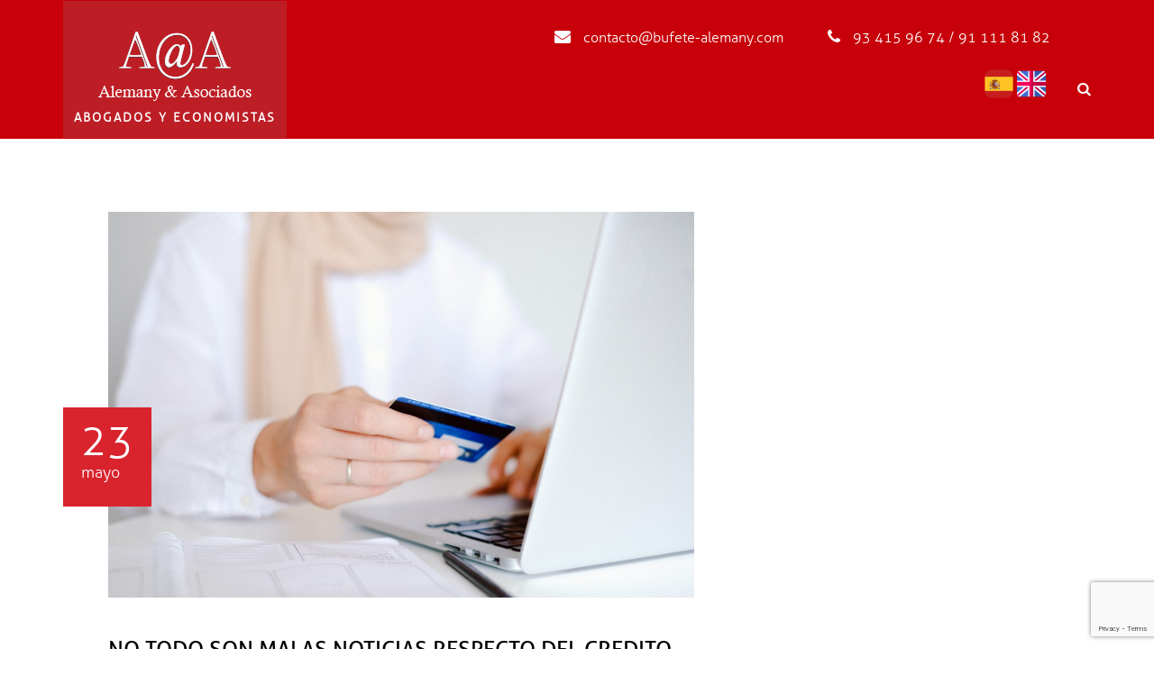

--- FILE ---
content_type: text/html; charset=UTF-8
request_url: https://bufete-alemany.com/no-todo-son-malas-noticias-respecto-del-credito-revolving-recientes-sentencias-favorables-de-audiencias-provinciales/
body_size: 11320
content:
<!DOCTYPE html>
<!--[if IE 7]>
<html class="ie ie7" lang="es-ES">
<![endif]-->
<!--[if IE 8]>
<html class="ie ie8" lang="es-ES">
<![endif]-->
<!--[if !(IE 7) | !(IE 8) ]><!-->
<html lang="es-ES">
    <!--<![endif]-->
    <head>
        <meta charset="UTF-8">
        <meta name="viewport" content="width=device-width, initial-scale=1">
        <title>No todo son malas noticias respecto del credito revolving. Recientes sentencias favorables de Audiencias Provinciales. Artículo escrito por Marta Alemany Castell | Alemany & @sociados Abogados</title>
        <link rel="profile" href="http://gmpg.org/xfn/11">
        <link rel="pingback" href="https://bufete-alemany.com/xmlrpc.php">
        <!--[if lt IE 9]>
        <script src="https://bufete-alemany.com/wp-content/themes/Doors/js/html5.js"></script>
        <![endif]-->
                <script type="text/javascript">
            var home_url = 'https://bufete-alemany.com';
            var glatitude = '41.395760';
            var glongitude = '2.155120';
            var prloadorimg = 'https://bufete-alemany.com/wp-content/themes/Doors';
        </script>

          
        <link rel="shortcut icon" href="http://www.bufete-alemany.com/wp-content/uploads/2015/05/favicon.jpg"/>
<meta name='robots' content='max-image-preview:large' />
<script id="cookieyes" type="text/javascript" src="https://cdn-cookieyes.com/client_data/1b82441dbef005fa8c79be88/script.js"></script><link rel='dns-prefetch' href='//maps.google.com' />
<link rel='dns-prefetch' href='//www.googletagmanager.com' />
<link rel='dns-prefetch' href='//fonts.googleapis.com' />
<link rel="alternate" type="application/rss+xml" title="Alemany &amp; @sociados Abogados &raquo; Feed" href="https://bufete-alemany.com/feed/" />
<link rel="alternate" title="oEmbed (JSON)" type="application/json+oembed" href="https://bufete-alemany.com/wp-json/oembed/1.0/embed?url=https%3A%2F%2Fbufete-alemany.com%2Fno-todo-son-malas-noticias-respecto-del-credito-revolving-recientes-sentencias-favorables-de-audiencias-provinciales%2F&#038;lang=es" />
<link rel="alternate" title="oEmbed (XML)" type="text/xml+oembed" href="https://bufete-alemany.com/wp-json/oembed/1.0/embed?url=https%3A%2F%2Fbufete-alemany.com%2Fno-todo-son-malas-noticias-respecto-del-credito-revolving-recientes-sentencias-favorables-de-audiencias-provinciales%2F&#038;format=xml&#038;lang=es" />
<style id='wp-img-auto-sizes-contain-inline-css' type='text/css'>
img:is([sizes=auto i],[sizes^="auto," i]){contain-intrinsic-size:3000px 1500px}
/*# sourceURL=wp-img-auto-sizes-contain-inline-css */
</style>
<style id='wp-emoji-styles-inline-css' type='text/css'>

	img.wp-smiley, img.emoji {
		display: inline !important;
		border: none !important;
		box-shadow: none !important;
		height: 1em !important;
		width: 1em !important;
		margin: 0 0.07em !important;
		vertical-align: -0.1em !important;
		background: none !important;
		padding: 0 !important;
	}
/*# sourceURL=wp-emoji-styles-inline-css */
</style>
<style id='wp-block-library-inline-css' type='text/css'>
:root{--wp-block-synced-color:#7a00df;--wp-block-synced-color--rgb:122,0,223;--wp-bound-block-color:var(--wp-block-synced-color);--wp-editor-canvas-background:#ddd;--wp-admin-theme-color:#007cba;--wp-admin-theme-color--rgb:0,124,186;--wp-admin-theme-color-darker-10:#006ba1;--wp-admin-theme-color-darker-10--rgb:0,107,160.5;--wp-admin-theme-color-darker-20:#005a87;--wp-admin-theme-color-darker-20--rgb:0,90,135;--wp-admin-border-width-focus:2px}@media (min-resolution:192dpi){:root{--wp-admin-border-width-focus:1.5px}}.wp-element-button{cursor:pointer}:root .has-very-light-gray-background-color{background-color:#eee}:root .has-very-dark-gray-background-color{background-color:#313131}:root .has-very-light-gray-color{color:#eee}:root .has-very-dark-gray-color{color:#313131}:root .has-vivid-green-cyan-to-vivid-cyan-blue-gradient-background{background:linear-gradient(135deg,#00d084,#0693e3)}:root .has-purple-crush-gradient-background{background:linear-gradient(135deg,#34e2e4,#4721fb 50%,#ab1dfe)}:root .has-hazy-dawn-gradient-background{background:linear-gradient(135deg,#faaca8,#dad0ec)}:root .has-subdued-olive-gradient-background{background:linear-gradient(135deg,#fafae1,#67a671)}:root .has-atomic-cream-gradient-background{background:linear-gradient(135deg,#fdd79a,#004a59)}:root .has-nightshade-gradient-background{background:linear-gradient(135deg,#330968,#31cdcf)}:root .has-midnight-gradient-background{background:linear-gradient(135deg,#020381,#2874fc)}:root{--wp--preset--font-size--normal:16px;--wp--preset--font-size--huge:42px}.has-regular-font-size{font-size:1em}.has-larger-font-size{font-size:2.625em}.has-normal-font-size{font-size:var(--wp--preset--font-size--normal)}.has-huge-font-size{font-size:var(--wp--preset--font-size--huge)}.has-text-align-center{text-align:center}.has-text-align-left{text-align:left}.has-text-align-right{text-align:right}.has-fit-text{white-space:nowrap!important}#end-resizable-editor-section{display:none}.aligncenter{clear:both}.items-justified-left{justify-content:flex-start}.items-justified-center{justify-content:center}.items-justified-right{justify-content:flex-end}.items-justified-space-between{justify-content:space-between}.screen-reader-text{border:0;clip-path:inset(50%);height:1px;margin:-1px;overflow:hidden;padding:0;position:absolute;width:1px;word-wrap:normal!important}.screen-reader-text:focus{background-color:#ddd;clip-path:none;color:#444;display:block;font-size:1em;height:auto;left:5px;line-height:normal;padding:15px 23px 14px;text-decoration:none;top:5px;width:auto;z-index:100000}html :where(.has-border-color){border-style:solid}html :where([style*=border-top-color]){border-top-style:solid}html :where([style*=border-right-color]){border-right-style:solid}html :where([style*=border-bottom-color]){border-bottom-style:solid}html :where([style*=border-left-color]){border-left-style:solid}html :where([style*=border-width]){border-style:solid}html :where([style*=border-top-width]){border-top-style:solid}html :where([style*=border-right-width]){border-right-style:solid}html :where([style*=border-bottom-width]){border-bottom-style:solid}html :where([style*=border-left-width]){border-left-style:solid}html :where(img[class*=wp-image-]){height:auto;max-width:100%}:where(figure){margin:0 0 1em}html :where(.is-position-sticky){--wp-admin--admin-bar--position-offset:var(--wp-admin--admin-bar--height,0px)}@media screen and (max-width:600px){html :where(.is-position-sticky){--wp-admin--admin-bar--position-offset:0px}}

/*# sourceURL=wp-block-library-inline-css */
</style><style id='global-styles-inline-css' type='text/css'>
:root{--wp--preset--aspect-ratio--square: 1;--wp--preset--aspect-ratio--4-3: 4/3;--wp--preset--aspect-ratio--3-4: 3/4;--wp--preset--aspect-ratio--3-2: 3/2;--wp--preset--aspect-ratio--2-3: 2/3;--wp--preset--aspect-ratio--16-9: 16/9;--wp--preset--aspect-ratio--9-16: 9/16;--wp--preset--color--black: #000000;--wp--preset--color--cyan-bluish-gray: #abb8c3;--wp--preset--color--white: #ffffff;--wp--preset--color--pale-pink: #f78da7;--wp--preset--color--vivid-red: #cf2e2e;--wp--preset--color--luminous-vivid-orange: #ff6900;--wp--preset--color--luminous-vivid-amber: #fcb900;--wp--preset--color--light-green-cyan: #7bdcb5;--wp--preset--color--vivid-green-cyan: #00d084;--wp--preset--color--pale-cyan-blue: #8ed1fc;--wp--preset--color--vivid-cyan-blue: #0693e3;--wp--preset--color--vivid-purple: #9b51e0;--wp--preset--gradient--vivid-cyan-blue-to-vivid-purple: linear-gradient(135deg,rgb(6,147,227) 0%,rgb(155,81,224) 100%);--wp--preset--gradient--light-green-cyan-to-vivid-green-cyan: linear-gradient(135deg,rgb(122,220,180) 0%,rgb(0,208,130) 100%);--wp--preset--gradient--luminous-vivid-amber-to-luminous-vivid-orange: linear-gradient(135deg,rgb(252,185,0) 0%,rgb(255,105,0) 100%);--wp--preset--gradient--luminous-vivid-orange-to-vivid-red: linear-gradient(135deg,rgb(255,105,0) 0%,rgb(207,46,46) 100%);--wp--preset--gradient--very-light-gray-to-cyan-bluish-gray: linear-gradient(135deg,rgb(238,238,238) 0%,rgb(169,184,195) 100%);--wp--preset--gradient--cool-to-warm-spectrum: linear-gradient(135deg,rgb(74,234,220) 0%,rgb(151,120,209) 20%,rgb(207,42,186) 40%,rgb(238,44,130) 60%,rgb(251,105,98) 80%,rgb(254,248,76) 100%);--wp--preset--gradient--blush-light-purple: linear-gradient(135deg,rgb(255,206,236) 0%,rgb(152,150,240) 100%);--wp--preset--gradient--blush-bordeaux: linear-gradient(135deg,rgb(254,205,165) 0%,rgb(254,45,45) 50%,rgb(107,0,62) 100%);--wp--preset--gradient--luminous-dusk: linear-gradient(135deg,rgb(255,203,112) 0%,rgb(199,81,192) 50%,rgb(65,88,208) 100%);--wp--preset--gradient--pale-ocean: linear-gradient(135deg,rgb(255,245,203) 0%,rgb(182,227,212) 50%,rgb(51,167,181) 100%);--wp--preset--gradient--electric-grass: linear-gradient(135deg,rgb(202,248,128) 0%,rgb(113,206,126) 100%);--wp--preset--gradient--midnight: linear-gradient(135deg,rgb(2,3,129) 0%,rgb(40,116,252) 100%);--wp--preset--font-size--small: 13px;--wp--preset--font-size--medium: 20px;--wp--preset--font-size--large: 36px;--wp--preset--font-size--x-large: 42px;--wp--preset--spacing--20: 0.44rem;--wp--preset--spacing--30: 0.67rem;--wp--preset--spacing--40: 1rem;--wp--preset--spacing--50: 1.5rem;--wp--preset--spacing--60: 2.25rem;--wp--preset--spacing--70: 3.38rem;--wp--preset--spacing--80: 5.06rem;--wp--preset--shadow--natural: 6px 6px 9px rgba(0, 0, 0, 0.2);--wp--preset--shadow--deep: 12px 12px 50px rgba(0, 0, 0, 0.4);--wp--preset--shadow--sharp: 6px 6px 0px rgba(0, 0, 0, 0.2);--wp--preset--shadow--outlined: 6px 6px 0px -3px rgb(255, 255, 255), 6px 6px rgb(0, 0, 0);--wp--preset--shadow--crisp: 6px 6px 0px rgb(0, 0, 0);}:where(.is-layout-flex){gap: 0.5em;}:where(.is-layout-grid){gap: 0.5em;}body .is-layout-flex{display: flex;}.is-layout-flex{flex-wrap: wrap;align-items: center;}.is-layout-flex > :is(*, div){margin: 0;}body .is-layout-grid{display: grid;}.is-layout-grid > :is(*, div){margin: 0;}:where(.wp-block-columns.is-layout-flex){gap: 2em;}:where(.wp-block-columns.is-layout-grid){gap: 2em;}:where(.wp-block-post-template.is-layout-flex){gap: 1.25em;}:where(.wp-block-post-template.is-layout-grid){gap: 1.25em;}.has-black-color{color: var(--wp--preset--color--black) !important;}.has-cyan-bluish-gray-color{color: var(--wp--preset--color--cyan-bluish-gray) !important;}.has-white-color{color: var(--wp--preset--color--white) !important;}.has-pale-pink-color{color: var(--wp--preset--color--pale-pink) !important;}.has-vivid-red-color{color: var(--wp--preset--color--vivid-red) !important;}.has-luminous-vivid-orange-color{color: var(--wp--preset--color--luminous-vivid-orange) !important;}.has-luminous-vivid-amber-color{color: var(--wp--preset--color--luminous-vivid-amber) !important;}.has-light-green-cyan-color{color: var(--wp--preset--color--light-green-cyan) !important;}.has-vivid-green-cyan-color{color: var(--wp--preset--color--vivid-green-cyan) !important;}.has-pale-cyan-blue-color{color: var(--wp--preset--color--pale-cyan-blue) !important;}.has-vivid-cyan-blue-color{color: var(--wp--preset--color--vivid-cyan-blue) !important;}.has-vivid-purple-color{color: var(--wp--preset--color--vivid-purple) !important;}.has-black-background-color{background-color: var(--wp--preset--color--black) !important;}.has-cyan-bluish-gray-background-color{background-color: var(--wp--preset--color--cyan-bluish-gray) !important;}.has-white-background-color{background-color: var(--wp--preset--color--white) !important;}.has-pale-pink-background-color{background-color: var(--wp--preset--color--pale-pink) !important;}.has-vivid-red-background-color{background-color: var(--wp--preset--color--vivid-red) !important;}.has-luminous-vivid-orange-background-color{background-color: var(--wp--preset--color--luminous-vivid-orange) !important;}.has-luminous-vivid-amber-background-color{background-color: var(--wp--preset--color--luminous-vivid-amber) !important;}.has-light-green-cyan-background-color{background-color: var(--wp--preset--color--light-green-cyan) !important;}.has-vivid-green-cyan-background-color{background-color: var(--wp--preset--color--vivid-green-cyan) !important;}.has-pale-cyan-blue-background-color{background-color: var(--wp--preset--color--pale-cyan-blue) !important;}.has-vivid-cyan-blue-background-color{background-color: var(--wp--preset--color--vivid-cyan-blue) !important;}.has-vivid-purple-background-color{background-color: var(--wp--preset--color--vivid-purple) !important;}.has-black-border-color{border-color: var(--wp--preset--color--black) !important;}.has-cyan-bluish-gray-border-color{border-color: var(--wp--preset--color--cyan-bluish-gray) !important;}.has-white-border-color{border-color: var(--wp--preset--color--white) !important;}.has-pale-pink-border-color{border-color: var(--wp--preset--color--pale-pink) !important;}.has-vivid-red-border-color{border-color: var(--wp--preset--color--vivid-red) !important;}.has-luminous-vivid-orange-border-color{border-color: var(--wp--preset--color--luminous-vivid-orange) !important;}.has-luminous-vivid-amber-border-color{border-color: var(--wp--preset--color--luminous-vivid-amber) !important;}.has-light-green-cyan-border-color{border-color: var(--wp--preset--color--light-green-cyan) !important;}.has-vivid-green-cyan-border-color{border-color: var(--wp--preset--color--vivid-green-cyan) !important;}.has-pale-cyan-blue-border-color{border-color: var(--wp--preset--color--pale-cyan-blue) !important;}.has-vivid-cyan-blue-border-color{border-color: var(--wp--preset--color--vivid-cyan-blue) !important;}.has-vivid-purple-border-color{border-color: var(--wp--preset--color--vivid-purple) !important;}.has-vivid-cyan-blue-to-vivid-purple-gradient-background{background: var(--wp--preset--gradient--vivid-cyan-blue-to-vivid-purple) !important;}.has-light-green-cyan-to-vivid-green-cyan-gradient-background{background: var(--wp--preset--gradient--light-green-cyan-to-vivid-green-cyan) !important;}.has-luminous-vivid-amber-to-luminous-vivid-orange-gradient-background{background: var(--wp--preset--gradient--luminous-vivid-amber-to-luminous-vivid-orange) !important;}.has-luminous-vivid-orange-to-vivid-red-gradient-background{background: var(--wp--preset--gradient--luminous-vivid-orange-to-vivid-red) !important;}.has-very-light-gray-to-cyan-bluish-gray-gradient-background{background: var(--wp--preset--gradient--very-light-gray-to-cyan-bluish-gray) !important;}.has-cool-to-warm-spectrum-gradient-background{background: var(--wp--preset--gradient--cool-to-warm-spectrum) !important;}.has-blush-light-purple-gradient-background{background: var(--wp--preset--gradient--blush-light-purple) !important;}.has-blush-bordeaux-gradient-background{background: var(--wp--preset--gradient--blush-bordeaux) !important;}.has-luminous-dusk-gradient-background{background: var(--wp--preset--gradient--luminous-dusk) !important;}.has-pale-ocean-gradient-background{background: var(--wp--preset--gradient--pale-ocean) !important;}.has-electric-grass-gradient-background{background: var(--wp--preset--gradient--electric-grass) !important;}.has-midnight-gradient-background{background: var(--wp--preset--gradient--midnight) !important;}.has-small-font-size{font-size: var(--wp--preset--font-size--small) !important;}.has-medium-font-size{font-size: var(--wp--preset--font-size--medium) !important;}.has-large-font-size{font-size: var(--wp--preset--font-size--large) !important;}.has-x-large-font-size{font-size: var(--wp--preset--font-size--x-large) !important;}
/*# sourceURL=global-styles-inline-css */
</style>

<style id='classic-theme-styles-inline-css' type='text/css'>
/*! This file is auto-generated */
.wp-block-button__link{color:#fff;background-color:#32373c;border-radius:9999px;box-shadow:none;text-decoration:none;padding:calc(.667em + 2px) calc(1.333em + 2px);font-size:1.125em}.wp-block-file__button{background:#32373c;color:#fff;text-decoration:none}
/*# sourceURL=/wp-includes/css/classic-themes.min.css */
</style>
<link rel='stylesheet' id='contact-form-7-css' href='https://bufete-alemany.com/wp-content/plugins/contact-form-7/includes/css/styles.css?ver=6.1.4' type='text/css' media='all' />
<link rel='stylesheet' id='xs_subs_ss_form_style-css' href='https://bufete-alemany.com/wp-content/plugins/xs-subscribe/css/xs-subscribe.css?ver=1.0.1' type='text/css' media='all' />
<link rel='stylesheet' id='winter-lato-css' href='//fonts.googleapis.com/css?family=Lato%3A300%2C400%2C700%2C900%2C300italic%2C400italic%2C700italic' type='text/css' media='all' />
<link rel='stylesheet' id='genericons-css' href='https://bufete-alemany.com/wp-content/themes/Doors/genericons/genericons.css?ver=3.0.2' type='text/css' media='all' />
<link rel='stylesheet' id='tw-style-css' href='https://bufete-alemany.com/wp-content/themes/Doors/style.css?ver=6.9' type='text/css' media='all' />
<link rel='stylesheet' id='bootstrap-css-css' href='https://bufete-alemany.com/wp-content/themes/Doors/TW/Assets/css/bootstrap.min.css?ver=6.9' type='text/css' media='all' />
<link rel='stylesheet' id='font-awesome-css' href='https://bufete-alemany.com/wp-content/themes/Doors/TW/Assets/css/font-awesome.min.css?ver=6.9' type='text/css' media='all' />
<link rel='stylesheet' id='animate-css-css' href='https://bufete-alemany.com/wp-content/themes/Doors/TW/Assets/css/animate.css?ver=6.9' type='text/css' media='all' />
<link rel='stylesheet' id='font-css-css' href='https://bufete-alemany.com/wp-content/themes/Doors/TW/Assets/css/font.css?ver=6.9' type='text/css' media='all' />
<link rel='stylesheet' id='pretty-photo-css' href='https://bufete-alemany.com/wp-content/themes/Doors/TW/Assets/css/prettyPhoto.css?ver=6.9' type='text/css' media='all' />
<link rel='stylesheet' id='typography-select-css' href='https://bufete-alemany.com/wp-content/themes/Doors/TW/Assets/css/typography.css?ver=6.9' type='text/css' media='all' />
<link rel='stylesheet' id='theme-css-css' href='https://bufete-alemany.com/wp-content/themes/Doors/TW/Assets/css/theme.css?ver=6.9' type='text/css' media='all' />
<link rel='stylesheet' id='custom-css-css' href='https://bufete-alemany.com/wp-content/themes/Doors/TW/Assets/css/custom.css?ver=6.9' type='text/css' media='all' />
<link rel='stylesheet' id='color-preset-css' href='https://bufete-alemany.com/wp-content/themes/Doors/TW/Assets/css/colors/red.css?ver=6.9' type='text/css' media='all' />
<link rel='stylesheet' id='responsive-css-css' href='https://bufete-alemany.com/wp-content/themes/Doors/TW/Assets/css/responsive.css?ver=6.9' type='text/css' media='all' />
<link rel='stylesheet' id='tablepress-default-css' href='https://bufete-alemany.com/wp-content/plugins/tablepress/css/build/default.css?ver=3.2.1' type='text/css' media='all' />
<link rel='stylesheet' id='js_composer_front-css' href='https://bufete-alemany.com/wp-content/plugins/js_composer/assets/css/js_composer.min.css?ver=6.1' type='text/css' media='all' />
<script type="text/javascript" src="https://bufete-alemany.com/wp-includes/js/jquery/jquery.min.js?ver=3.7.1" id="jquery-core-js"></script>
<script type="text/javascript" src="https://bufete-alemany.com/wp-includes/js/jquery/jquery-migrate.min.js?ver=3.4.1" id="jquery-migrate-js"></script>

<!-- Fragmento de código de la etiqueta de Google (gtag.js) añadida por Site Kit -->
<!-- Fragmento de código de Google Analytics añadido por Site Kit -->
<script type="text/javascript" src="https://www.googletagmanager.com/gtag/js?id=GT-5R44XTX" id="google_gtagjs-js" async></script>
<script type="text/javascript" id="google_gtagjs-js-after">
/* <![CDATA[ */
window.dataLayer = window.dataLayer || [];function gtag(){dataLayer.push(arguments);}
gtag("set","linker",{"domains":["bufete-alemany.com"]});
gtag("js", new Date());
gtag("set", "developer_id.dZTNiMT", true);
gtag("config", "GT-5R44XTX");
//# sourceURL=google_gtagjs-js-after
/* ]]> */
</script>
<link rel="https://api.w.org/" href="https://bufete-alemany.com/wp-json/" /><link rel="alternate" title="JSON" type="application/json" href="https://bufete-alemany.com/wp-json/wp/v2/posts/36779" /><link rel="EditURI" type="application/rsd+xml" title="RSD" href="https://bufete-alemany.com/xmlrpc.php?rsd" />
<meta name="generator" content="WordPress 6.9" />
<link rel="canonical" href="https://bufete-alemany.com/no-todo-son-malas-noticias-respecto-del-credito-revolving-recientes-sentencias-favorables-de-audiencias-provinciales/" />
<link rel='shortlink' href='https://bufete-alemany.com/?p=36779' />

		<!-- GA Google Analytics @ https://m0n.co/ga -->
		<script>
			(function(i,s,o,g,r,a,m){i['GoogleAnalyticsObject']=r;i[r]=i[r]||function(){
			(i[r].q=i[r].q||[]).push(arguments)},i[r].l=1*new Date();a=s.createElement(o),
			m=s.getElementsByTagName(o)[0];a.async=1;a.src=g;m.parentNode.insertBefore(a,m)
			})(window,document,'script','https://www.google-analytics.com/analytics.js','ga');
			ga('create', 'UA-20610316-1', 'auto');
			ga('send', 'pageview');
		</script>

	<meta name="generator" content="Site Kit by Google 1.170.0" /><meta name="generator" content="Powered by WPBakery Page Builder - drag and drop page builder for WordPress."/>
<script>(()=>{var o=[],i={};["on","off","toggle","show"].forEach((l=>{i[l]=function(){o.push([l,arguments])}})),window.Boxzilla=i,window.boxzilla_queue=o})();</script>		<style type="text/css" id="wp-custom-css">
			.wpfm-template-2
{
	 padding-right: 10px;
}
.wpfm-menu-nav ul li a
{
font-family:sans-serif;	
}
#CybotCookiebotDialogHeader
{
	display:none;
}
.media, .media .media
{
	display:none;
}
		</style>
		<noscript><style> .wpb_animate_when_almost_visible { opacity: 1; }</style></noscript>    </head>

    <body class="wp-singular post-template-default single single-post postid-36779 single-format-standard wp-theme-Doors wpb-js-composer js-comp-ver-6.1 vc_responsive"  data-spy="scroll" data-target="#main-navbar">
        <!-- Page Loader -->
        <div class="loader">
            <div class="loaded">&nbsp;</div>
        </div>

        <div id="page" class="hfeed site">
            <div id="home">
                <header id="navigation">
                                        <div class="navbar main-nav blognav" role="banner" id="main-navbar">
                        <div class="container">
                            <div class="navbar-header">
                                <button type="button" class="navbar-toggle" data-toggle="collapse" data-target=".navbar-collapse">
                                    <span class="sr-only">Toggle navigation</span>
                                    <span class="icon-bar"></span>
                                    <span class="icon-bar"></span>
                                    <span class="icon-bar"></span>
                                </button>
                                                                <a class="navbar-brand" href="https://bufete-alemany.com/">
                                    <h1><img class="img-responsive" src="http://www.bufete-alemany.com/wp-content/uploads/2015/05/logo_alemany_2.png" alt="Alemany &#038; @sociados Abogados"></h1>
                                    <h2>Abogados y Economistas</h2>
                                </a>                    
                            </div>	
                            <div class="top-bar">
                                <span><a href="mailto:contacto@bufete-alemany.com" target="_top"><i class="fa fa-envelope"></i> contacto@bufete-alemany.com</a></span>                                 <span><i class="fa fa-phone"></i> 93 415 96 74 / 91 111 81 82</span> <span></span>
                            </div>
                            <nav class="collapse navbar-collapse navbar-right">
							<a href="https://bufete-alemany.com/en/inicio"><img src="https://bufete-alemany.com/icons/ES.png" width="32px" /></a>
							<a href="https://bufete-alemany.com/en/"><img src="https://bufete-alemany.com/icons/UK.png" width="32px" /></a>
                                                          </nav>
                            <div class="searcha">
                                <form role="search" method="get" id="searchform" action="https://bufete-alemany.com/">
                                    <i class="fa fa-search"></i>
                                    <div class="field-toggle">
                                        <input autocomplete="off" type="text" class="search-form" value="Search" name="s" id="s" onfocus="if (this.value == 'Search') {
                                        this.value = '';
                                    }" onblur="if (this.value == '')
                                                this.value = 'Search';" />
                                        <input type="hidden" class="post_type" name="post_type" value="post" />
                                    </div>
                                </form>
                            </div>
                        </div>
                    </div>
                    <div class="clearfix"></div>
                </header><!--/#navigation-->
                            </div>
            <div id="main" class="site-main">
<section id="blog-details">
    <div class="container">
        <div class="row blog-item">
            <div class="col-md-8 col-sm-7 blog-content">
                
<article id="post-36779" class="post-36779 post type-post status-publish format-standard has-post-thumbnail hentry category-alemany-blog">
    <div class="entry-header">
        <p></p>

                    <p class="datea"><span>23</span> mayo</p>
            <img width="2560" height="1686" src="https://bufete-alemany.com/wp-content/uploads/2022/05/alemany3-scaled.jpg" class="img-responsive wp-post-image" alt="" decoding="async" fetchpriority="high" srcset="https://bufete-alemany.com/wp-content/uploads/2022/05/alemany3-scaled.jpg 2560w, https://bufete-alemany.com/wp-content/uploads/2022/05/alemany3-300x198.jpg 300w, https://bufete-alemany.com/wp-content/uploads/2022/05/alemany3-1024x674.jpg 1024w, https://bufete-alemany.com/wp-content/uploads/2022/05/alemany3-768x506.jpg 768w, https://bufete-alemany.com/wp-content/uploads/2022/05/alemany3-1536x1011.jpg 1536w, https://bufete-alemany.com/wp-content/uploads/2022/05/alemany3-2048x1349.jpg 2048w" sizes="(max-width: 2560px) 100vw, 2560px" />        <h3>No todo son malas noticias respecto del credito revolving. Recientes sentencias favorables de Audiencias Provinciales. Artículo escrito por Marta Alemany Castell</h3>
        <div class="entry-meta">
            <span><a href="#" class="text-capitalize"><i class="fa fa-user"></i> AdminMagic</a></span>
                        <span><a href="#"><i class="fa fa-comment"></i> 0 Comentarios</a></span>
        </div>
    </div>	
    <div class="entry-post">
        <div class="vc_row wpb_row vc_row-fluid"><div class="wpb_column vc_column_container vc_col-sm-12"><div class="vc_column-inner"><div class="wpb_wrapper">
	<div class="wpb_text_column wpb_content_element " >
		<div class="wpb_wrapper">
			<p>No todo son malas noticias respecto del credito revolving. Recientes sentencias favorables de Audiencias Provinciales. Artículo escrito por Marta Alemany Castell</p>

		</div>
	</div>
</div></div></div></div><div class="vc_row wpb_row vc_row-fluid"><div class="wpb_column vc_column_container vc_col-sm-12"><div class="vc_column-inner"><div class="wpb_wrapper">
	<div class="wpb_text_column wpb_content_element " >
		<div class="wpb_wrapper">
			<p><center><a href="https://diariolaley.laleynext.es/Content/Documento.aspx?params=[base64]WKE" target="_blank" rel="noopener"><img decoding="async" class="alignnone wp-image-36737 size-large" src="https://bufete-alemany.com/PDF/alemany_news3.png" alt="" width="100%" height="" /></a></center></p>

		</div>
	</div>
</div></div></div></div>
    </div>
    <div class="social-share">
            </div><!--/social-share-->
            <div class="media author-details">
            <h2>ABOUT AUTHOR</h2>
            <a class="pull-left" href="#">
                <img alt='' src='https://secure.gravatar.com/avatar/8f0dfd21e8e70bd463e1396e45fdf6905ab18cece68e5b154172b00b85546ea2?s=96&#038;d=mm&#038;r=g' srcset='https://secure.gravatar.com/avatar/8f0dfd21e8e70bd463e1396e45fdf6905ab18cece68e5b154172b00b85546ea2?s=192&#038;d=mm&#038;r=g 2x' class='avatar avatar-96 photo' height='96' width='96' decoding='async'/>            </a>
            <div class="media-body">							
                <p></p>
                <div class="author-social">
                    <span><a href="#"><i class="fa fa-facebook"></i></a></span>
                    <span><a href="#"><i class="fa fa-twitter"></i></a></span>
                    <span><a href="#"><i class="fa fa-pinterest"></i></a></span>
                </div>
            </div>
        </div><!--author-details-->
        <div class="wp_page_links">
            </div>
</article><!-- #post-## -->
            </div><!-- #content -->
            <div class="col-md-4 col-sm-5">
                <div class="sidebar doorssidebar">
                                           
                </div>
            </div>
        </div>
    </div>
</section>

		</div><!-- #main -->


	
	<footer id="footer">
		<div class="container text-center wow zoomIn" data-wow-duration="700ms" data-wow-delay="300ms">
                        © 2025 Bufete Alemany  <a href='https://bufete-alemany.com/aviso-legal-y-condiciones-de-uso/' >Aviso legal y condiciones de uso</a> - <a href='https://bufete-alemany.com/politica-de-privacidad/'>Política de privacidad y protección de datos</a>			<p></p>
		</div>
		<a data-scroll href="#navigation" class="to-top"></a>
                <div class="container socialcontainer text-center wow zoomIn" data-wow-duration="700ms" data-wow-delay="300ms">
                                        
                </div>
	</footer><!--/#footer--> 
	</div><!-- #page -->

	<script type="speculationrules">
{"prefetch":[{"source":"document","where":{"and":[{"href_matches":"/*"},{"not":{"href_matches":["/wp-*.php","/wp-admin/*","/wp-content/uploads/*","/wp-content/*","/wp-content/plugins/*","/wp-content/themes/Doors/*","/*\\?(.+)"]}},{"not":{"selector_matches":"a[rel~=\"nofollow\"]"}},{"not":{"selector_matches":".no-prefetch, .no-prefetch a"}}]},"eagerness":"conservative"}]}
</script>
<script type="text/javascript" src="https://bufete-alemany.com/wp-includes/js/dist/hooks.min.js?ver=dd5603f07f9220ed27f1" id="wp-hooks-js"></script>
<script type="text/javascript" src="https://bufete-alemany.com/wp-includes/js/dist/i18n.min.js?ver=c26c3dc7bed366793375" id="wp-i18n-js"></script>
<script type="text/javascript" id="wp-i18n-js-after">
/* <![CDATA[ */
wp.i18n.setLocaleData( { 'text direction\u0004ltr': [ 'ltr' ] } );
//# sourceURL=wp-i18n-js-after
/* ]]> */
</script>
<script type="text/javascript" src="https://bufete-alemany.com/wp-content/plugins/contact-form-7/includes/swv/js/index.js?ver=6.1.4" id="swv-js"></script>
<script type="text/javascript" id="contact-form-7-js-translations">
/* <![CDATA[ */
( function( domain, translations ) {
	var localeData = translations.locale_data[ domain ] || translations.locale_data.messages;
	localeData[""].domain = domain;
	wp.i18n.setLocaleData( localeData, domain );
} )( "contact-form-7", {"translation-revision-date":"2025-12-01 15:45:40+0000","generator":"GlotPress\/4.0.3","domain":"messages","locale_data":{"messages":{"":{"domain":"messages","plural-forms":"nplurals=2; plural=n != 1;","lang":"es"},"This contact form is placed in the wrong place.":["Este formulario de contacto est\u00e1 situado en el lugar incorrecto."],"Error:":["Error:"]}},"comment":{"reference":"includes\/js\/index.js"}} );
//# sourceURL=contact-form-7-js-translations
/* ]]> */
</script>
<script type="text/javascript" id="contact-form-7-js-before">
/* <![CDATA[ */
var wpcf7 = {
    "api": {
        "root": "https:\/\/bufete-alemany.com\/wp-json\/",
        "namespace": "contact-form-7\/v1"
    },
    "cached": 1
};
//# sourceURL=contact-form-7-js-before
/* ]]> */
</script>
<script type="text/javascript" src="https://bufete-alemany.com/wp-content/plugins/contact-form-7/includes/js/index.js?ver=6.1.4" id="contact-form-7-js"></script>
<script type="text/javascript" src="https://bufete-alemany.com/wp-content/plugins/xs-subscribe/js/jquery.placeholder.js?ver=2.0.7" id="xs_subs__placeholder-js"></script>
<script type="text/javascript" id="xs_ajax_subscribe-js-extra">
/* <![CDATA[ */
var ABss_custom = {"ajaxurl":"https://bufete-alemany.com/wp-admin/admin-ajax.php","success":"You have successfully subscribed. Thank you!","error":"Valid Email is Required"};
//# sourceURL=xs_ajax_subscribe-js-extra
/* ]]> */
</script>
<script type="text/javascript" src="https://bufete-alemany.com/wp-content/plugins/xs-subscribe/js/xs-subscribe.js?ver=1.0.1" id="xs_ajax_subscribe-js"></script>
<script type="text/javascript" id="pll_cookie_script-js-after">
/* <![CDATA[ */
(function() {
				var expirationDate = new Date();
				expirationDate.setTime( expirationDate.getTime() + 31536000 * 1000 );
				document.cookie = "pll_language=es; expires=" + expirationDate.toUTCString() + "; path=/; secure; SameSite=Lax";
			}());

//# sourceURL=pll_cookie_script-js-after
/* ]]> */
</script>
<script type="text/javascript" src="https://bufete-alemany.com/wp-content/themes/Doors/js/functions.js?ver=20131209" id="wtp-script-js"></script>
<script type="text/javascript" src="https://bufete-alemany.com/wp-content/themes/Doors/TW/Assets/js/bootstrap.min.js?ver=23222" id="bootstrap-js-js"></script>
<script type="text/javascript" src="https://bufete-alemany.com/wp-content/themes/Doors/TW/Assets/js/jquery-ui-1.10.3.custom.min.js?ver=6.9" id="wptui-js-js"></script>
<script type="text/javascript" src="https://bufete-alemany.com/wp-content/themes/Doors/TW/Assets/js/jquery.prettyPhoto.js?ver=6.9" id="pretty-photo-js"></script>
<script type="text/javascript" src="http://maps.google.com/maps/api/js?sensor=true&amp;ver=6.9" id="google-api-js"></script>
<script type="text/javascript" src="https://bufete-alemany.com/wp-content/themes/Doors/TW/Assets/js/gmaps.js?ver=6.9" id="gmap-js-js"></script>
<script type="text/javascript" src="https://bufete-alemany.com/wp-content/themes/Doors/TW/Assets/js/jquery.parallax.js?ver=6.9" id="parallax-js-js"></script>
<script type="text/javascript" src="https://bufete-alemany.com/wp-content/themes/Doors/TW/Assets/js/jquery.isotope.min.js?ver=6.9" id="isotop-js-js"></script>
<script type="text/javascript" src="https://bufete-alemany.com/wp-content/themes/Doors/TW/Assets/js/jquery.easypiechart.min.js?ver=6.9" id="easypiechart-js-js"></script>
<script type="text/javascript" src="https://bufete-alemany.com/wp-content/themes/Doors/TW/Assets/js/jquery.appear.js?ver=6.9" id="appear-js-js"></script>
<script type="text/javascript" src="https://bufete-alemany.com/wp-content/themes/Doors/TW/Assets/js/jquery.inview.min.js?ver=6.9" id="inview-js-js"></script>
<script type="text/javascript" src="https://bufete-alemany.com/wp-content/themes/Doors/TW/Assets/js/wow.min.js?ver=6.9" id="wow-js-js"></script>
<script type="text/javascript" src="https://bufete-alemany.com/wp-content/themes/Doors/TW/Assets/js/jquery.countTo.js?ver=6.9" id="countTo-js-js"></script>
<script type="text/javascript" src="https://bufete-alemany.com/wp-content/themes/Doors/TW/Assets/js/smooth-scroll.js?ver=6.9" id="smooth-js-js"></script>
<script type="text/javascript" src="https://bufete-alemany.com/wp-content/themes/Doors/TW/Assets/js/main.js?ver=6.9" id="main-js-js"></script>
<script type="text/javascript" src="https://bufete-alemany.com/wp-content/themes/Doors/TW/Assets/js/inner_page_script.js?ver=1.0.0" id="doors-inner-js"></script>
<script type="text/javascript" src="https://www.google.com/recaptcha/api.js?render=6Lcg6QsbAAAAALzGvsBF_dpO-wMtsL8wEJ_2AKrh&amp;ver=3.0" id="google-recaptcha-js"></script>
<script type="text/javascript" src="https://bufete-alemany.com/wp-includes/js/dist/vendor/wp-polyfill.min.js?ver=3.15.0" id="wp-polyfill-js"></script>
<script type="text/javascript" id="wpcf7-recaptcha-js-before">
/* <![CDATA[ */
var wpcf7_recaptcha = {
    "sitekey": "6Lcg6QsbAAAAALzGvsBF_dpO-wMtsL8wEJ_2AKrh",
    "actions": {
        "homepage": "homepage",
        "contactform": "contactform"
    }
};
//# sourceURL=wpcf7-recaptcha-js-before
/* ]]> */
</script>
<script type="text/javascript" src="https://bufete-alemany.com/wp-content/plugins/contact-form-7/modules/recaptcha/index.js?ver=6.1.4" id="wpcf7-recaptcha-js"></script>
<script type="text/javascript" src="https://bufete-alemany.com/wp-content/plugins/js_composer/assets/js/dist/js_composer_front.min.js?ver=6.1" id="wpb_composer_front_js-js"></script>
<script id="wp-emoji-settings" type="application/json">
{"baseUrl":"https://s.w.org/images/core/emoji/17.0.2/72x72/","ext":".png","svgUrl":"https://s.w.org/images/core/emoji/17.0.2/svg/","svgExt":".svg","source":{"concatemoji":"https://bufete-alemany.com/wp-includes/js/wp-emoji-release.min.js?ver=6.9"}}
</script>
<script type="module">
/* <![CDATA[ */
/*! This file is auto-generated */
const a=JSON.parse(document.getElementById("wp-emoji-settings").textContent),o=(window._wpemojiSettings=a,"wpEmojiSettingsSupports"),s=["flag","emoji"];function i(e){try{var t={supportTests:e,timestamp:(new Date).valueOf()};sessionStorage.setItem(o,JSON.stringify(t))}catch(e){}}function c(e,t,n){e.clearRect(0,0,e.canvas.width,e.canvas.height),e.fillText(t,0,0);t=new Uint32Array(e.getImageData(0,0,e.canvas.width,e.canvas.height).data);e.clearRect(0,0,e.canvas.width,e.canvas.height),e.fillText(n,0,0);const a=new Uint32Array(e.getImageData(0,0,e.canvas.width,e.canvas.height).data);return t.every((e,t)=>e===a[t])}function p(e,t){e.clearRect(0,0,e.canvas.width,e.canvas.height),e.fillText(t,0,0);var n=e.getImageData(16,16,1,1);for(let e=0;e<n.data.length;e++)if(0!==n.data[e])return!1;return!0}function u(e,t,n,a){switch(t){case"flag":return n(e,"\ud83c\udff3\ufe0f\u200d\u26a7\ufe0f","\ud83c\udff3\ufe0f\u200b\u26a7\ufe0f")?!1:!n(e,"\ud83c\udde8\ud83c\uddf6","\ud83c\udde8\u200b\ud83c\uddf6")&&!n(e,"\ud83c\udff4\udb40\udc67\udb40\udc62\udb40\udc65\udb40\udc6e\udb40\udc67\udb40\udc7f","\ud83c\udff4\u200b\udb40\udc67\u200b\udb40\udc62\u200b\udb40\udc65\u200b\udb40\udc6e\u200b\udb40\udc67\u200b\udb40\udc7f");case"emoji":return!a(e,"\ud83e\u1fac8")}return!1}function f(e,t,n,a){let r;const o=(r="undefined"!=typeof WorkerGlobalScope&&self instanceof WorkerGlobalScope?new OffscreenCanvas(300,150):document.createElement("canvas")).getContext("2d",{willReadFrequently:!0}),s=(o.textBaseline="top",o.font="600 32px Arial",{});return e.forEach(e=>{s[e]=t(o,e,n,a)}),s}function r(e){var t=document.createElement("script");t.src=e,t.defer=!0,document.head.appendChild(t)}a.supports={everything:!0,everythingExceptFlag:!0},new Promise(t=>{let n=function(){try{var e=JSON.parse(sessionStorage.getItem(o));if("object"==typeof e&&"number"==typeof e.timestamp&&(new Date).valueOf()<e.timestamp+604800&&"object"==typeof e.supportTests)return e.supportTests}catch(e){}return null}();if(!n){if("undefined"!=typeof Worker&&"undefined"!=typeof OffscreenCanvas&&"undefined"!=typeof URL&&URL.createObjectURL&&"undefined"!=typeof Blob)try{var e="postMessage("+f.toString()+"("+[JSON.stringify(s),u.toString(),c.toString(),p.toString()].join(",")+"));",a=new Blob([e],{type:"text/javascript"});const r=new Worker(URL.createObjectURL(a),{name:"wpTestEmojiSupports"});return void(r.onmessage=e=>{i(n=e.data),r.terminate(),t(n)})}catch(e){}i(n=f(s,u,c,p))}t(n)}).then(e=>{for(const n in e)a.supports[n]=e[n],a.supports.everything=a.supports.everything&&a.supports[n],"flag"!==n&&(a.supports.everythingExceptFlag=a.supports.everythingExceptFlag&&a.supports[n]);var t;a.supports.everythingExceptFlag=a.supports.everythingExceptFlag&&!a.supports.flag,a.supports.everything||((t=a.source||{}).concatemoji?r(t.concatemoji):t.wpemoji&&t.twemoji&&(r(t.twemoji),r(t.wpemoji)))});
//# sourceURL=https://bufete-alemany.com/wp-includes/js/wp-emoji-loader.min.js
/* ]]> */
</script>
</body>
</html>

--- FILE ---
content_type: text/html; charset=utf-8
request_url: https://www.google.com/recaptcha/api2/anchor?ar=1&k=6Lcg6QsbAAAAALzGvsBF_dpO-wMtsL8wEJ_2AKrh&co=aHR0cHM6Ly9idWZldGUtYWxlbWFueS5jb206NDQz&hl=en&v=PoyoqOPhxBO7pBk68S4YbpHZ&size=invisible&anchor-ms=20000&execute-ms=30000&cb=ge25utd19fxv
body_size: 48834
content:
<!DOCTYPE HTML><html dir="ltr" lang="en"><head><meta http-equiv="Content-Type" content="text/html; charset=UTF-8">
<meta http-equiv="X-UA-Compatible" content="IE=edge">
<title>reCAPTCHA</title>
<style type="text/css">
/* cyrillic-ext */
@font-face {
  font-family: 'Roboto';
  font-style: normal;
  font-weight: 400;
  font-stretch: 100%;
  src: url(//fonts.gstatic.com/s/roboto/v48/KFO7CnqEu92Fr1ME7kSn66aGLdTylUAMa3GUBHMdazTgWw.woff2) format('woff2');
  unicode-range: U+0460-052F, U+1C80-1C8A, U+20B4, U+2DE0-2DFF, U+A640-A69F, U+FE2E-FE2F;
}
/* cyrillic */
@font-face {
  font-family: 'Roboto';
  font-style: normal;
  font-weight: 400;
  font-stretch: 100%;
  src: url(//fonts.gstatic.com/s/roboto/v48/KFO7CnqEu92Fr1ME7kSn66aGLdTylUAMa3iUBHMdazTgWw.woff2) format('woff2');
  unicode-range: U+0301, U+0400-045F, U+0490-0491, U+04B0-04B1, U+2116;
}
/* greek-ext */
@font-face {
  font-family: 'Roboto';
  font-style: normal;
  font-weight: 400;
  font-stretch: 100%;
  src: url(//fonts.gstatic.com/s/roboto/v48/KFO7CnqEu92Fr1ME7kSn66aGLdTylUAMa3CUBHMdazTgWw.woff2) format('woff2');
  unicode-range: U+1F00-1FFF;
}
/* greek */
@font-face {
  font-family: 'Roboto';
  font-style: normal;
  font-weight: 400;
  font-stretch: 100%;
  src: url(//fonts.gstatic.com/s/roboto/v48/KFO7CnqEu92Fr1ME7kSn66aGLdTylUAMa3-UBHMdazTgWw.woff2) format('woff2');
  unicode-range: U+0370-0377, U+037A-037F, U+0384-038A, U+038C, U+038E-03A1, U+03A3-03FF;
}
/* math */
@font-face {
  font-family: 'Roboto';
  font-style: normal;
  font-weight: 400;
  font-stretch: 100%;
  src: url(//fonts.gstatic.com/s/roboto/v48/KFO7CnqEu92Fr1ME7kSn66aGLdTylUAMawCUBHMdazTgWw.woff2) format('woff2');
  unicode-range: U+0302-0303, U+0305, U+0307-0308, U+0310, U+0312, U+0315, U+031A, U+0326-0327, U+032C, U+032F-0330, U+0332-0333, U+0338, U+033A, U+0346, U+034D, U+0391-03A1, U+03A3-03A9, U+03B1-03C9, U+03D1, U+03D5-03D6, U+03F0-03F1, U+03F4-03F5, U+2016-2017, U+2034-2038, U+203C, U+2040, U+2043, U+2047, U+2050, U+2057, U+205F, U+2070-2071, U+2074-208E, U+2090-209C, U+20D0-20DC, U+20E1, U+20E5-20EF, U+2100-2112, U+2114-2115, U+2117-2121, U+2123-214F, U+2190, U+2192, U+2194-21AE, U+21B0-21E5, U+21F1-21F2, U+21F4-2211, U+2213-2214, U+2216-22FF, U+2308-230B, U+2310, U+2319, U+231C-2321, U+2336-237A, U+237C, U+2395, U+239B-23B7, U+23D0, U+23DC-23E1, U+2474-2475, U+25AF, U+25B3, U+25B7, U+25BD, U+25C1, U+25CA, U+25CC, U+25FB, U+266D-266F, U+27C0-27FF, U+2900-2AFF, U+2B0E-2B11, U+2B30-2B4C, U+2BFE, U+3030, U+FF5B, U+FF5D, U+1D400-1D7FF, U+1EE00-1EEFF;
}
/* symbols */
@font-face {
  font-family: 'Roboto';
  font-style: normal;
  font-weight: 400;
  font-stretch: 100%;
  src: url(//fonts.gstatic.com/s/roboto/v48/KFO7CnqEu92Fr1ME7kSn66aGLdTylUAMaxKUBHMdazTgWw.woff2) format('woff2');
  unicode-range: U+0001-000C, U+000E-001F, U+007F-009F, U+20DD-20E0, U+20E2-20E4, U+2150-218F, U+2190, U+2192, U+2194-2199, U+21AF, U+21E6-21F0, U+21F3, U+2218-2219, U+2299, U+22C4-22C6, U+2300-243F, U+2440-244A, U+2460-24FF, U+25A0-27BF, U+2800-28FF, U+2921-2922, U+2981, U+29BF, U+29EB, U+2B00-2BFF, U+4DC0-4DFF, U+FFF9-FFFB, U+10140-1018E, U+10190-1019C, U+101A0, U+101D0-101FD, U+102E0-102FB, U+10E60-10E7E, U+1D2C0-1D2D3, U+1D2E0-1D37F, U+1F000-1F0FF, U+1F100-1F1AD, U+1F1E6-1F1FF, U+1F30D-1F30F, U+1F315, U+1F31C, U+1F31E, U+1F320-1F32C, U+1F336, U+1F378, U+1F37D, U+1F382, U+1F393-1F39F, U+1F3A7-1F3A8, U+1F3AC-1F3AF, U+1F3C2, U+1F3C4-1F3C6, U+1F3CA-1F3CE, U+1F3D4-1F3E0, U+1F3ED, U+1F3F1-1F3F3, U+1F3F5-1F3F7, U+1F408, U+1F415, U+1F41F, U+1F426, U+1F43F, U+1F441-1F442, U+1F444, U+1F446-1F449, U+1F44C-1F44E, U+1F453, U+1F46A, U+1F47D, U+1F4A3, U+1F4B0, U+1F4B3, U+1F4B9, U+1F4BB, U+1F4BF, U+1F4C8-1F4CB, U+1F4D6, U+1F4DA, U+1F4DF, U+1F4E3-1F4E6, U+1F4EA-1F4ED, U+1F4F7, U+1F4F9-1F4FB, U+1F4FD-1F4FE, U+1F503, U+1F507-1F50B, U+1F50D, U+1F512-1F513, U+1F53E-1F54A, U+1F54F-1F5FA, U+1F610, U+1F650-1F67F, U+1F687, U+1F68D, U+1F691, U+1F694, U+1F698, U+1F6AD, U+1F6B2, U+1F6B9-1F6BA, U+1F6BC, U+1F6C6-1F6CF, U+1F6D3-1F6D7, U+1F6E0-1F6EA, U+1F6F0-1F6F3, U+1F6F7-1F6FC, U+1F700-1F7FF, U+1F800-1F80B, U+1F810-1F847, U+1F850-1F859, U+1F860-1F887, U+1F890-1F8AD, U+1F8B0-1F8BB, U+1F8C0-1F8C1, U+1F900-1F90B, U+1F93B, U+1F946, U+1F984, U+1F996, U+1F9E9, U+1FA00-1FA6F, U+1FA70-1FA7C, U+1FA80-1FA89, U+1FA8F-1FAC6, U+1FACE-1FADC, U+1FADF-1FAE9, U+1FAF0-1FAF8, U+1FB00-1FBFF;
}
/* vietnamese */
@font-face {
  font-family: 'Roboto';
  font-style: normal;
  font-weight: 400;
  font-stretch: 100%;
  src: url(//fonts.gstatic.com/s/roboto/v48/KFO7CnqEu92Fr1ME7kSn66aGLdTylUAMa3OUBHMdazTgWw.woff2) format('woff2');
  unicode-range: U+0102-0103, U+0110-0111, U+0128-0129, U+0168-0169, U+01A0-01A1, U+01AF-01B0, U+0300-0301, U+0303-0304, U+0308-0309, U+0323, U+0329, U+1EA0-1EF9, U+20AB;
}
/* latin-ext */
@font-face {
  font-family: 'Roboto';
  font-style: normal;
  font-weight: 400;
  font-stretch: 100%;
  src: url(//fonts.gstatic.com/s/roboto/v48/KFO7CnqEu92Fr1ME7kSn66aGLdTylUAMa3KUBHMdazTgWw.woff2) format('woff2');
  unicode-range: U+0100-02BA, U+02BD-02C5, U+02C7-02CC, U+02CE-02D7, U+02DD-02FF, U+0304, U+0308, U+0329, U+1D00-1DBF, U+1E00-1E9F, U+1EF2-1EFF, U+2020, U+20A0-20AB, U+20AD-20C0, U+2113, U+2C60-2C7F, U+A720-A7FF;
}
/* latin */
@font-face {
  font-family: 'Roboto';
  font-style: normal;
  font-weight: 400;
  font-stretch: 100%;
  src: url(//fonts.gstatic.com/s/roboto/v48/KFO7CnqEu92Fr1ME7kSn66aGLdTylUAMa3yUBHMdazQ.woff2) format('woff2');
  unicode-range: U+0000-00FF, U+0131, U+0152-0153, U+02BB-02BC, U+02C6, U+02DA, U+02DC, U+0304, U+0308, U+0329, U+2000-206F, U+20AC, U+2122, U+2191, U+2193, U+2212, U+2215, U+FEFF, U+FFFD;
}
/* cyrillic-ext */
@font-face {
  font-family: 'Roboto';
  font-style: normal;
  font-weight: 500;
  font-stretch: 100%;
  src: url(//fonts.gstatic.com/s/roboto/v48/KFO7CnqEu92Fr1ME7kSn66aGLdTylUAMa3GUBHMdazTgWw.woff2) format('woff2');
  unicode-range: U+0460-052F, U+1C80-1C8A, U+20B4, U+2DE0-2DFF, U+A640-A69F, U+FE2E-FE2F;
}
/* cyrillic */
@font-face {
  font-family: 'Roboto';
  font-style: normal;
  font-weight: 500;
  font-stretch: 100%;
  src: url(//fonts.gstatic.com/s/roboto/v48/KFO7CnqEu92Fr1ME7kSn66aGLdTylUAMa3iUBHMdazTgWw.woff2) format('woff2');
  unicode-range: U+0301, U+0400-045F, U+0490-0491, U+04B0-04B1, U+2116;
}
/* greek-ext */
@font-face {
  font-family: 'Roboto';
  font-style: normal;
  font-weight: 500;
  font-stretch: 100%;
  src: url(//fonts.gstatic.com/s/roboto/v48/KFO7CnqEu92Fr1ME7kSn66aGLdTylUAMa3CUBHMdazTgWw.woff2) format('woff2');
  unicode-range: U+1F00-1FFF;
}
/* greek */
@font-face {
  font-family: 'Roboto';
  font-style: normal;
  font-weight: 500;
  font-stretch: 100%;
  src: url(//fonts.gstatic.com/s/roboto/v48/KFO7CnqEu92Fr1ME7kSn66aGLdTylUAMa3-UBHMdazTgWw.woff2) format('woff2');
  unicode-range: U+0370-0377, U+037A-037F, U+0384-038A, U+038C, U+038E-03A1, U+03A3-03FF;
}
/* math */
@font-face {
  font-family: 'Roboto';
  font-style: normal;
  font-weight: 500;
  font-stretch: 100%;
  src: url(//fonts.gstatic.com/s/roboto/v48/KFO7CnqEu92Fr1ME7kSn66aGLdTylUAMawCUBHMdazTgWw.woff2) format('woff2');
  unicode-range: U+0302-0303, U+0305, U+0307-0308, U+0310, U+0312, U+0315, U+031A, U+0326-0327, U+032C, U+032F-0330, U+0332-0333, U+0338, U+033A, U+0346, U+034D, U+0391-03A1, U+03A3-03A9, U+03B1-03C9, U+03D1, U+03D5-03D6, U+03F0-03F1, U+03F4-03F5, U+2016-2017, U+2034-2038, U+203C, U+2040, U+2043, U+2047, U+2050, U+2057, U+205F, U+2070-2071, U+2074-208E, U+2090-209C, U+20D0-20DC, U+20E1, U+20E5-20EF, U+2100-2112, U+2114-2115, U+2117-2121, U+2123-214F, U+2190, U+2192, U+2194-21AE, U+21B0-21E5, U+21F1-21F2, U+21F4-2211, U+2213-2214, U+2216-22FF, U+2308-230B, U+2310, U+2319, U+231C-2321, U+2336-237A, U+237C, U+2395, U+239B-23B7, U+23D0, U+23DC-23E1, U+2474-2475, U+25AF, U+25B3, U+25B7, U+25BD, U+25C1, U+25CA, U+25CC, U+25FB, U+266D-266F, U+27C0-27FF, U+2900-2AFF, U+2B0E-2B11, U+2B30-2B4C, U+2BFE, U+3030, U+FF5B, U+FF5D, U+1D400-1D7FF, U+1EE00-1EEFF;
}
/* symbols */
@font-face {
  font-family: 'Roboto';
  font-style: normal;
  font-weight: 500;
  font-stretch: 100%;
  src: url(//fonts.gstatic.com/s/roboto/v48/KFO7CnqEu92Fr1ME7kSn66aGLdTylUAMaxKUBHMdazTgWw.woff2) format('woff2');
  unicode-range: U+0001-000C, U+000E-001F, U+007F-009F, U+20DD-20E0, U+20E2-20E4, U+2150-218F, U+2190, U+2192, U+2194-2199, U+21AF, U+21E6-21F0, U+21F3, U+2218-2219, U+2299, U+22C4-22C6, U+2300-243F, U+2440-244A, U+2460-24FF, U+25A0-27BF, U+2800-28FF, U+2921-2922, U+2981, U+29BF, U+29EB, U+2B00-2BFF, U+4DC0-4DFF, U+FFF9-FFFB, U+10140-1018E, U+10190-1019C, U+101A0, U+101D0-101FD, U+102E0-102FB, U+10E60-10E7E, U+1D2C0-1D2D3, U+1D2E0-1D37F, U+1F000-1F0FF, U+1F100-1F1AD, U+1F1E6-1F1FF, U+1F30D-1F30F, U+1F315, U+1F31C, U+1F31E, U+1F320-1F32C, U+1F336, U+1F378, U+1F37D, U+1F382, U+1F393-1F39F, U+1F3A7-1F3A8, U+1F3AC-1F3AF, U+1F3C2, U+1F3C4-1F3C6, U+1F3CA-1F3CE, U+1F3D4-1F3E0, U+1F3ED, U+1F3F1-1F3F3, U+1F3F5-1F3F7, U+1F408, U+1F415, U+1F41F, U+1F426, U+1F43F, U+1F441-1F442, U+1F444, U+1F446-1F449, U+1F44C-1F44E, U+1F453, U+1F46A, U+1F47D, U+1F4A3, U+1F4B0, U+1F4B3, U+1F4B9, U+1F4BB, U+1F4BF, U+1F4C8-1F4CB, U+1F4D6, U+1F4DA, U+1F4DF, U+1F4E3-1F4E6, U+1F4EA-1F4ED, U+1F4F7, U+1F4F9-1F4FB, U+1F4FD-1F4FE, U+1F503, U+1F507-1F50B, U+1F50D, U+1F512-1F513, U+1F53E-1F54A, U+1F54F-1F5FA, U+1F610, U+1F650-1F67F, U+1F687, U+1F68D, U+1F691, U+1F694, U+1F698, U+1F6AD, U+1F6B2, U+1F6B9-1F6BA, U+1F6BC, U+1F6C6-1F6CF, U+1F6D3-1F6D7, U+1F6E0-1F6EA, U+1F6F0-1F6F3, U+1F6F7-1F6FC, U+1F700-1F7FF, U+1F800-1F80B, U+1F810-1F847, U+1F850-1F859, U+1F860-1F887, U+1F890-1F8AD, U+1F8B0-1F8BB, U+1F8C0-1F8C1, U+1F900-1F90B, U+1F93B, U+1F946, U+1F984, U+1F996, U+1F9E9, U+1FA00-1FA6F, U+1FA70-1FA7C, U+1FA80-1FA89, U+1FA8F-1FAC6, U+1FACE-1FADC, U+1FADF-1FAE9, U+1FAF0-1FAF8, U+1FB00-1FBFF;
}
/* vietnamese */
@font-face {
  font-family: 'Roboto';
  font-style: normal;
  font-weight: 500;
  font-stretch: 100%;
  src: url(//fonts.gstatic.com/s/roboto/v48/KFO7CnqEu92Fr1ME7kSn66aGLdTylUAMa3OUBHMdazTgWw.woff2) format('woff2');
  unicode-range: U+0102-0103, U+0110-0111, U+0128-0129, U+0168-0169, U+01A0-01A1, U+01AF-01B0, U+0300-0301, U+0303-0304, U+0308-0309, U+0323, U+0329, U+1EA0-1EF9, U+20AB;
}
/* latin-ext */
@font-face {
  font-family: 'Roboto';
  font-style: normal;
  font-weight: 500;
  font-stretch: 100%;
  src: url(//fonts.gstatic.com/s/roboto/v48/KFO7CnqEu92Fr1ME7kSn66aGLdTylUAMa3KUBHMdazTgWw.woff2) format('woff2');
  unicode-range: U+0100-02BA, U+02BD-02C5, U+02C7-02CC, U+02CE-02D7, U+02DD-02FF, U+0304, U+0308, U+0329, U+1D00-1DBF, U+1E00-1E9F, U+1EF2-1EFF, U+2020, U+20A0-20AB, U+20AD-20C0, U+2113, U+2C60-2C7F, U+A720-A7FF;
}
/* latin */
@font-face {
  font-family: 'Roboto';
  font-style: normal;
  font-weight: 500;
  font-stretch: 100%;
  src: url(//fonts.gstatic.com/s/roboto/v48/KFO7CnqEu92Fr1ME7kSn66aGLdTylUAMa3yUBHMdazQ.woff2) format('woff2');
  unicode-range: U+0000-00FF, U+0131, U+0152-0153, U+02BB-02BC, U+02C6, U+02DA, U+02DC, U+0304, U+0308, U+0329, U+2000-206F, U+20AC, U+2122, U+2191, U+2193, U+2212, U+2215, U+FEFF, U+FFFD;
}
/* cyrillic-ext */
@font-face {
  font-family: 'Roboto';
  font-style: normal;
  font-weight: 900;
  font-stretch: 100%;
  src: url(//fonts.gstatic.com/s/roboto/v48/KFO7CnqEu92Fr1ME7kSn66aGLdTylUAMa3GUBHMdazTgWw.woff2) format('woff2');
  unicode-range: U+0460-052F, U+1C80-1C8A, U+20B4, U+2DE0-2DFF, U+A640-A69F, U+FE2E-FE2F;
}
/* cyrillic */
@font-face {
  font-family: 'Roboto';
  font-style: normal;
  font-weight: 900;
  font-stretch: 100%;
  src: url(//fonts.gstatic.com/s/roboto/v48/KFO7CnqEu92Fr1ME7kSn66aGLdTylUAMa3iUBHMdazTgWw.woff2) format('woff2');
  unicode-range: U+0301, U+0400-045F, U+0490-0491, U+04B0-04B1, U+2116;
}
/* greek-ext */
@font-face {
  font-family: 'Roboto';
  font-style: normal;
  font-weight: 900;
  font-stretch: 100%;
  src: url(//fonts.gstatic.com/s/roboto/v48/KFO7CnqEu92Fr1ME7kSn66aGLdTylUAMa3CUBHMdazTgWw.woff2) format('woff2');
  unicode-range: U+1F00-1FFF;
}
/* greek */
@font-face {
  font-family: 'Roboto';
  font-style: normal;
  font-weight: 900;
  font-stretch: 100%;
  src: url(//fonts.gstatic.com/s/roboto/v48/KFO7CnqEu92Fr1ME7kSn66aGLdTylUAMa3-UBHMdazTgWw.woff2) format('woff2');
  unicode-range: U+0370-0377, U+037A-037F, U+0384-038A, U+038C, U+038E-03A1, U+03A3-03FF;
}
/* math */
@font-face {
  font-family: 'Roboto';
  font-style: normal;
  font-weight: 900;
  font-stretch: 100%;
  src: url(//fonts.gstatic.com/s/roboto/v48/KFO7CnqEu92Fr1ME7kSn66aGLdTylUAMawCUBHMdazTgWw.woff2) format('woff2');
  unicode-range: U+0302-0303, U+0305, U+0307-0308, U+0310, U+0312, U+0315, U+031A, U+0326-0327, U+032C, U+032F-0330, U+0332-0333, U+0338, U+033A, U+0346, U+034D, U+0391-03A1, U+03A3-03A9, U+03B1-03C9, U+03D1, U+03D5-03D6, U+03F0-03F1, U+03F4-03F5, U+2016-2017, U+2034-2038, U+203C, U+2040, U+2043, U+2047, U+2050, U+2057, U+205F, U+2070-2071, U+2074-208E, U+2090-209C, U+20D0-20DC, U+20E1, U+20E5-20EF, U+2100-2112, U+2114-2115, U+2117-2121, U+2123-214F, U+2190, U+2192, U+2194-21AE, U+21B0-21E5, U+21F1-21F2, U+21F4-2211, U+2213-2214, U+2216-22FF, U+2308-230B, U+2310, U+2319, U+231C-2321, U+2336-237A, U+237C, U+2395, U+239B-23B7, U+23D0, U+23DC-23E1, U+2474-2475, U+25AF, U+25B3, U+25B7, U+25BD, U+25C1, U+25CA, U+25CC, U+25FB, U+266D-266F, U+27C0-27FF, U+2900-2AFF, U+2B0E-2B11, U+2B30-2B4C, U+2BFE, U+3030, U+FF5B, U+FF5D, U+1D400-1D7FF, U+1EE00-1EEFF;
}
/* symbols */
@font-face {
  font-family: 'Roboto';
  font-style: normal;
  font-weight: 900;
  font-stretch: 100%;
  src: url(//fonts.gstatic.com/s/roboto/v48/KFO7CnqEu92Fr1ME7kSn66aGLdTylUAMaxKUBHMdazTgWw.woff2) format('woff2');
  unicode-range: U+0001-000C, U+000E-001F, U+007F-009F, U+20DD-20E0, U+20E2-20E4, U+2150-218F, U+2190, U+2192, U+2194-2199, U+21AF, U+21E6-21F0, U+21F3, U+2218-2219, U+2299, U+22C4-22C6, U+2300-243F, U+2440-244A, U+2460-24FF, U+25A0-27BF, U+2800-28FF, U+2921-2922, U+2981, U+29BF, U+29EB, U+2B00-2BFF, U+4DC0-4DFF, U+FFF9-FFFB, U+10140-1018E, U+10190-1019C, U+101A0, U+101D0-101FD, U+102E0-102FB, U+10E60-10E7E, U+1D2C0-1D2D3, U+1D2E0-1D37F, U+1F000-1F0FF, U+1F100-1F1AD, U+1F1E6-1F1FF, U+1F30D-1F30F, U+1F315, U+1F31C, U+1F31E, U+1F320-1F32C, U+1F336, U+1F378, U+1F37D, U+1F382, U+1F393-1F39F, U+1F3A7-1F3A8, U+1F3AC-1F3AF, U+1F3C2, U+1F3C4-1F3C6, U+1F3CA-1F3CE, U+1F3D4-1F3E0, U+1F3ED, U+1F3F1-1F3F3, U+1F3F5-1F3F7, U+1F408, U+1F415, U+1F41F, U+1F426, U+1F43F, U+1F441-1F442, U+1F444, U+1F446-1F449, U+1F44C-1F44E, U+1F453, U+1F46A, U+1F47D, U+1F4A3, U+1F4B0, U+1F4B3, U+1F4B9, U+1F4BB, U+1F4BF, U+1F4C8-1F4CB, U+1F4D6, U+1F4DA, U+1F4DF, U+1F4E3-1F4E6, U+1F4EA-1F4ED, U+1F4F7, U+1F4F9-1F4FB, U+1F4FD-1F4FE, U+1F503, U+1F507-1F50B, U+1F50D, U+1F512-1F513, U+1F53E-1F54A, U+1F54F-1F5FA, U+1F610, U+1F650-1F67F, U+1F687, U+1F68D, U+1F691, U+1F694, U+1F698, U+1F6AD, U+1F6B2, U+1F6B9-1F6BA, U+1F6BC, U+1F6C6-1F6CF, U+1F6D3-1F6D7, U+1F6E0-1F6EA, U+1F6F0-1F6F3, U+1F6F7-1F6FC, U+1F700-1F7FF, U+1F800-1F80B, U+1F810-1F847, U+1F850-1F859, U+1F860-1F887, U+1F890-1F8AD, U+1F8B0-1F8BB, U+1F8C0-1F8C1, U+1F900-1F90B, U+1F93B, U+1F946, U+1F984, U+1F996, U+1F9E9, U+1FA00-1FA6F, U+1FA70-1FA7C, U+1FA80-1FA89, U+1FA8F-1FAC6, U+1FACE-1FADC, U+1FADF-1FAE9, U+1FAF0-1FAF8, U+1FB00-1FBFF;
}
/* vietnamese */
@font-face {
  font-family: 'Roboto';
  font-style: normal;
  font-weight: 900;
  font-stretch: 100%;
  src: url(//fonts.gstatic.com/s/roboto/v48/KFO7CnqEu92Fr1ME7kSn66aGLdTylUAMa3OUBHMdazTgWw.woff2) format('woff2');
  unicode-range: U+0102-0103, U+0110-0111, U+0128-0129, U+0168-0169, U+01A0-01A1, U+01AF-01B0, U+0300-0301, U+0303-0304, U+0308-0309, U+0323, U+0329, U+1EA0-1EF9, U+20AB;
}
/* latin-ext */
@font-face {
  font-family: 'Roboto';
  font-style: normal;
  font-weight: 900;
  font-stretch: 100%;
  src: url(//fonts.gstatic.com/s/roboto/v48/KFO7CnqEu92Fr1ME7kSn66aGLdTylUAMa3KUBHMdazTgWw.woff2) format('woff2');
  unicode-range: U+0100-02BA, U+02BD-02C5, U+02C7-02CC, U+02CE-02D7, U+02DD-02FF, U+0304, U+0308, U+0329, U+1D00-1DBF, U+1E00-1E9F, U+1EF2-1EFF, U+2020, U+20A0-20AB, U+20AD-20C0, U+2113, U+2C60-2C7F, U+A720-A7FF;
}
/* latin */
@font-face {
  font-family: 'Roboto';
  font-style: normal;
  font-weight: 900;
  font-stretch: 100%;
  src: url(//fonts.gstatic.com/s/roboto/v48/KFO7CnqEu92Fr1ME7kSn66aGLdTylUAMa3yUBHMdazQ.woff2) format('woff2');
  unicode-range: U+0000-00FF, U+0131, U+0152-0153, U+02BB-02BC, U+02C6, U+02DA, U+02DC, U+0304, U+0308, U+0329, U+2000-206F, U+20AC, U+2122, U+2191, U+2193, U+2212, U+2215, U+FEFF, U+FFFD;
}

</style>
<link rel="stylesheet" type="text/css" href="https://www.gstatic.com/recaptcha/releases/PoyoqOPhxBO7pBk68S4YbpHZ/styles__ltr.css">
<script nonce="m1oMpU41NQQD3ClWqQG-pg" type="text/javascript">window['__recaptcha_api'] = 'https://www.google.com/recaptcha/api2/';</script>
<script type="text/javascript" src="https://www.gstatic.com/recaptcha/releases/PoyoqOPhxBO7pBk68S4YbpHZ/recaptcha__en.js" nonce="m1oMpU41NQQD3ClWqQG-pg">
      
    </script></head>
<body><div id="rc-anchor-alert" class="rc-anchor-alert"></div>
<input type="hidden" id="recaptcha-token" value="[base64]">
<script type="text/javascript" nonce="m1oMpU41NQQD3ClWqQG-pg">
      recaptcha.anchor.Main.init("[\x22ainput\x22,[\x22bgdata\x22,\x22\x22,\[base64]/[base64]/UltIKytdPWE6KGE8MjA0OD9SW0grK109YT4+NnwxOTI6KChhJjY0NTEyKT09NTUyOTYmJnErMTxoLmxlbmd0aCYmKGguY2hhckNvZGVBdChxKzEpJjY0NTEyKT09NTYzMjA/[base64]/MjU1OlI/[base64]/[base64]/[base64]/[base64]/[base64]/[base64]/[base64]/[base64]/[base64]/[base64]\x22,\[base64]\x22,\x22wpoUeMKKM0deNsOSLsKIVMK7wopZwpxwbcODDnNvwoXCmcO7wrXDojhnS33CmyVDOsKJWGnCj1fDu37CuMK8X8Osw4/CjcO3Z8O/e2LCiMOWwrRZw64IaMO2wr/DuDXCkMKdcAFqwrQBwr3CqwzDrijChgsfwrNsOQ/[base64]/Cty5seATDqHBkwq5gwofDr1gcw5QUHMKbTl4PH8OXw4QEwphMWjNeGMO/[base64]/CrAHDqXgCwrRFwp9Lw4HCgAXDvifCucO3YWrCglHDt8KoL8K9EhtaLErDm3kXwpvCoMK0w4TCusO+wrTDpBPCnGLDqlrDkTfDtsKORMKSwpsowq5pUEtrwqDCg1tfw6gTLkZsw7V/G8KFLwrCv15wwok0asKGA8KywrQnw4vDv8O4d8OOMcOQJkMqw7/Dt8KpWVVkTcKAwqEMwrXDvyDDkVXDocKSwrEQZBc+TWo5wrNiw4Iow4hZw6JcFGESMU7CrRszwrlzwpdjw5jChcOHw6TDmyrCu8KwJzzDmDjDo8KDwppowqw4XzLCpcKrBAxGdVxuPxTDm05Qw6nDkcOXHsOwScK0SRwxw4sbwo/DucOcwoxiDsOBwrdcZcONw6gaw5cABTEnw57ChMO8wq3CtMKTbsOvw5kuwrPDusO+woxxwpwVwo/Du04dXDLDkMKUecK1w5tNccODSsK7URnDmsOkEU8+wovCmMKtecKtGE/Dnx/Cp8KzVcK3FsOLRsOiwqMyw63DgUJgw6A3c8Oqw4LDi8OCdhYyw4LCrsO7fMKaY143wpNWasOOwrByHsKjOcO8wqAfw4HCkGERG8K1JMKqBH/[base64]/DjsKeQGwtwp9kw57CqlMoA8KrAC7DgjYVwrTCuHwhQcO1w4HChDpjWA3CmcKkSQ8LdC/Cr2dNwpRtw74fUHh+w4cJLMOYQ8O8MS42DGILw7rDisKdf17Djh4oYgbChlFDb8KsEcKpw5BJZlw1w7ddw7fCtQrCnsKPwoZCQkzDrsKkdlTCrQ08w6tyQwBeEB1cwpjDs8Otw4/CssK8w5zDpXDCtmVuOsOUwpNxe8KTYXjCh1NswoDCgMKnwrPDqsO4w5rDtgDCvi3DksOAwr0HwqzCgsOFTTUQMcKFw7bDkUTDoQ7CoijCmcKOEzlsNBoIaUxHw7sVw5xZwr/CrcKJwqVCw7DDsmbCqFfDvSwGAcKoGT9JCsKRJMKFwrvDjsKuW3Fww5LDi8K3wpRuw4fDpcK+fz7DpMObKlzDnT0JwpE9csKbU3Buw5MMwrAGwpDDnT/CtTsqw7rDosKVwpRgYMOtwrvDo8K1wqbDkljCtXZ/[base64]/wrU1bMKMZMOmw7F7wrPDgH/[base64]/DskXDqDU9w65zNcKBScK3VGXDjsKmwoA8K8KvUT8NQMKwwrxXw7/CsnHDrMOkw54EJHwyw68AZ1Rqw7NTUcOcLEHDkMKFUUDCpsOFLcOgNjPCqiHCgMOfw4DCocK/IQNRw6FxwptPI3NhF8OrOMKxwoDCqsORCG3Dv8OtwrwvwpAfw7B3wqXDs8KfasOew6zDkU/[base64]/[base64]/GsOuQMKGHMKqKDLDh8O8dMOOGsODR8KYwq/DpcOzWglfw6LCjcKAK2TCpsOKOcK+JMOpwphdwoVtX8K9w4PDp8OIUcOoOw/CsUnCpMOPwoYQwp1yw4lww6nCmnXDnUjCuxnChj7Cn8OTeMOwwqfClMKxwrjDv8Ofw6nDiEcGMMO6Uy/DrB4bw7PCnkBvw59MPmbCuTLCulrCq8ODd8OoWsOFGsOQcxh7LlU3wpJfGsKZw7nCjnwsw5kow43Dh8KeSsOGw4FLw5PDnhHClBogECbDrVXCqS4nw645w6B8bz7CpcOvw6/ClsKIw68/[base64]/DkBI0TXt4DhchEcK9wpTCn8OmDcOwVw5uGRjCjMKwY8KqCcOfwrIXacOiwq9wG8K5woE9Ph4pHCkdUGo+FcOPO0nDrErCvztNw7sEwoTDl8O5GmZuw7hcXcKZwpzCocKgw5TCt8OZw7TDs8O1IcO9wrovwqTCqVfDncKgbMOYAsOAUR/[base64]/DMOLDsKFYW/Do8OaGG8xX2bCj2PDsMOUwrkzwpjDkcOmwq1aw4VvwrvCggzDr8KZTnTChhvCmnUJw4bDqMKCwrh6Q8O8wpPCnwQGwqTCoMKAwp1Uw4bCpn02KcORY3vCisKhPMKPw5w6w4obJlXDmcKCLQXCpUBywo47EMOvwqPCpH7Cr8KTwpEJw6bDjx1pwpQ3w6/CpE3DpgPCusKcw6XDo3zDs8Otwr/[base64]/CqHlLwpI2w5vDmMKzZV81wq7DiwAkw4DDrGXCmnoHTHXCrsKRw4PCojRSworDh8KWMEFKw6zDqAx1wrLColM/w77CnMK+WsKfw41vwo0oRsOzYBbDqMO+fMOye3LDoH1OUn93NA/Di0h8LyzDrsOEUFE/w5wfwpgLAUhoHcOxwpfCm07CkcOPVhDCvMKbO3QQw4pxwo9xdsKQRcOnwq1EwqrDqsOQw5Amw7t5wpsvRjrDvX7DpcKsAlcqw5vCvi/Dn8KuwqgZd8OswpTCuWYLZcKbJVzDtsORScOJw58Gw7pRw69yw4EYEcOyQj87woJGw6HDrcOvZHlvw4PCk04+JMK+w4fCqsOyw74KaU/CgMKMe8OOGTPDpAHDuWLCm8K4PTrCnQDCgWvDmMKDwoTCjWUxEHgYQigJXMKbfsKuw7bChUnDt28Dw6bCl0FIY0DDpRvDncOTwobDhXM4WsOcwqkpw6NQwrjCpMKgw50VY8ONBDEcwrlHw5rCgcK0Z3UOCyQaw41kwqIGwrXCm0PChcKrwqd1DMKfwpPChWHCnj/DrcKVXTTDmUJ9Py3DjcOAQCc6Rx7Dv8ObUAhkR8Kjw7NHHsOMw6/CjhPDkxZVw5NHFx1Lw6MbaF3DrknCuSjDg8OAw6vCmg88JFjCj0M1w5fCmcKbbX90FU3DrjYwdcKwwo3CpW/CgjrCp8Khwp7DuDvClGzClsOGwrPDscKSYcO/wr9qDU8Oe0XDlkPCnEpHw4rDuMOiRQcePMO0wpfCpm/[base64]/DrhvCoThiw6vDjhrDjR93w7HDqCHCo2Apw4XCjT3Ds8ORNsK3csKowq7DijvClMOMAMO2bnJTwp7DqGvCicOxwofDsMK7T8O1wpzDmWVMPcKNw6fDmcOcYMOfw53DsMOeW8KRw6pYw5J6RA41ZcOsGcK3wqBVwo8Mwp1iSWhMJz7DuR7DosKLwrMyw6hSwo/Dp2Z8OF7Co2cCGcOjPEJncsKSHsKCwo/Cl8ONw5/DhHQmb8KKw5LDksOuaRLCmjsMw5/[base64]/DuMKTw7A/JXlIDxNTw7fDq8K2w7nDksKNUsOZBcOewobDrcOkVHVvwrd8w55Mbkxzw5HDojzChk5wKsO5w7p2LVIXwonCusKTPl3Drk0kXjNhbMK2P8KFw6HDj8K0w4g8BMKRwo/DssOBw6k5D1dyTMKXw5syQsKoX0zColHDnwIPXcKnwp3DpQ83MHwewpnCg18SwpXCmVV3QFM7AMOjZQFdw7PCi2HCj8KhfMKGw6vClWlWwqJxJSoXf3/[base64]/[base64]/[base64]/Cl8OhFcKLwqHCh2UDwpnCl8Oww4FNEBJNwqDDscK+ZShzQk3DksOtw43DhU1cbsK6wqHDnMK7wr3CgcKXbFvDsUPCrcOuHsOPwrtSfWZ5ZDHDlBlawq3CiClOVMOUw4/[base64]/IsOmwrkPQn/CuDYsQcKyJ27Dl8O6S8OWwpZ6eMKsw6XDnmUtw5Euw5RZR8KJEwDCuMOEMcOnwp3DisOJwo4WbE3CuFnDlBsqwrANw5HDj8KATV7Dm8OLDlDDuMO/[base64]/w5ELwqnCrMKKeMOVXC8vTljCk8KAUMOWZ8OGflsuN2/Dg8KzYcO/w7rDo3LDpG1vJHzDmiFOaG40wpLDi2LDsUTDj2LCi8OjwpnDuMK3AcOiDcKiwokuY3xZVMK0w7nCjcKVfsO1FHhad8KMw61pw73CsUdIwqvCqMOewrY0w6h1w7PCjHXDmULCqR/[base64]/[base64]/QMOmw7LDmXVRwoLCoMO1w4Muw57DjsOOw4XCqlnDkMOIw6sgLBHDisOOXjVoCcOaw4Y7w7p0XQtFwq8hwrJVRh3DvxcDHsK3G8OTfcOawp0Vw7YqwpDDpERIUU3Di1hMw4x3B3tVCsKZwrXDjg9KOWfDvB/[base64]/[base64]/DiWlkYTPCrQDCuMKFwoXCrhzCpMK+w7XCvEPCpRDDj30Gb8OtRWMxEl/DsnxcT1pfw6nCm8OCU0cxK2TCtcKCwqdyGB0dWDfDqsORwpnCtsKYw5TCqADDt8OOw4nCnWB2wprCgsOdwprCr8ORV33Dg8OGwoNuw7tjwpHDm8OhwoF+w6h3AgBIEsOkHS/DtiLCt8OCUsOFJsK2w5HDg8OTLcO0w6J7BcOvN13CryQXw5cOX8OqfsKmbUU3wrwMJMKEVWnDqMKpBA3Cm8KDJMO7SULCrFo0NAjCgF7CiFZDIsOIV2U/[base64]/DtUFuOw7CjDXCgCUeeiHDjFTDjgjDqwfDnCMwNT5BIWjDnyw8MUFlw6QTW8KeBVQHRx7DoEN6wqVtdsOWTsOQVF5Pb8Owwr7Cr2ttd8OLUcOUbMOpw6w4w6AIw5PCjGA0wrRmwo/[base64]/DliDCi8KaTALDuHrDrQU7aDPClsKrQFB1wqLDjA/Du0jDnltJwoTDtMOgworDjRFUw6sjVcOpKsOtwoPCo8OrUcKtTsO4wpTCrsKdFcOnPcOgFsOvwp/CisKOwp5RwoXDlXhiwr5uwqIBw7crwonDokzDpQbCk8OrwrXCgkI4wqDDoMOcKG1lwrjDumTCijDDoGvDtF4QwowNw5cjw4xyMCAsRnd4JMKtHMOdwr9Vw7PCl3AwMQUkwoTDqcOUZcKEQWkvw7vDlsKVw5PChcOqwrswwr/[base64]/wpLDizXDm1wAwpDDhUZqJcKlw7bCgRwRwpknY8Kew7t9fx5Pe0RIasK7OnkNR8O2w4EZTXZGw6BUwrXDnsKdZsO6w5LDgwrDmcOfMMO7wrYyTMKhwp11wq0/JsOPIsOXEj3ComPCiUDCk8KuO8OJwphTJ8KywrJPZcOZBcOrWCrDrMOKIgTCoSzCssODbQ/DgX9HwqgEwrzDmsOSJF3DrsKCw5h4w4HCkXXDjmbCgcKkPgo9VcKgZ8KxwqvDv8KqXcOsVj1nGxYvwq3Cs0nCgcOOwp/CjsOVRsKNMgzCqzl4woHCtcOZwrLDscKuAGjCg1g2wrDCosKaw6cqWzHCgXEpw6x/w6bCrCt4IMO0az/DkMK7wqlTdS9wS8K1wrYzw5HChcO3wqQ8wpPDoRMww7ZcBcOxHsOYwo9Vw47Dt8KAwpzCjkYSOBDDjAAuKcKIw5PCvn0zJcK/D8KMwo/CqV10DR/DhsKHCQjCqx4BcsOnw4fDr8ODdU/Dmz7CmcKcHcKpJnvDvcOfEsONwrPDlCFiw6jCi8O/YsKoQcOHwrPCvy0OQhzDjCbChBNuw7wMw5fCpsKJDsKkTcKnwqsQCVVzwp7CisKlw4nCvsO4wowJMx1NE8OLL8KywqZNaC8nwq5jwqLDocOEw49swq/[base64]/wp3CgsOAXcORK3LCkylqw4N0worDrsK3TFrCi3NWIMO/wpTCqcOAS8OPwrTCoAzCtU9Jd8OVMAN3dcONe8KQw4xYw7N2wpnCtMKfw5DComYKw67ClH9hasOCw7kIBcK8YmUxUcKVw63ClsO0wo7CiTjCvcKYwr/[base64]/HsOUAcKuKMO4w7QewrzCtcOJOsOuw5LCl8OvaiYxwoArw77Dt8OxWsKqwq5NwojChsKrw78Cc2fCvsKyIcO8OMO4RUl9w4EobHcjw6nChcKlw7c6QMK2KsKJIsKnwr/CpGzCsRggwoHDrMO0w7nDiQnCuDEdw6cgZnbCiSwpdsKYw7EPw7zCncKoPRBYNsKXLsKzwrzCg8Ojw43Dt8KrIjjDhMKSYcKVwrfCrQvCusKNXFFIw5FPwpDDv8Khwrw0CcOrQW/[base64]/JFgCa8OQwprCscOrQsO6w5AeDcOGwpEpVnTDphfDvMOEwpRoYsKsw5g1CiBMwqQgFsOVGMOmw6waacK4Lx4VwpLCqcKCwqopwpHDjcKEW0bCl2jDqnITAcOVw78hwoPDrFs+ZjkTG3R/wrAOHGtqDcOHaUkwGlDCmsKTEMORw4LDmsO2wpfDmwMmaMKRwqLDpU4ZMcOTwoBHMW3DkyNmORhpw6fDlcOdwrHDs3bCszMaKsK0ZHIjw5/[base64]/[base64]/[base64]/wqlsNQ7CjjBGwr3DjcKODMKHwpZ/[base64]/[base64]/CgsK4DMOPRXlGH8Kyw4JQNMOnw5bDl8KbwoRXJMOdw7xPL1tDaMOhaXTCnsKLwrFmw6QGw7TDm8OFOMKDcHvDr8OMwrYCCMK/Xx5LRcKVXAVTHhZfK8KSTlDDgzLDnAMuE1nCrWsQwppSwqYWw77CgMKGwq7CucKoSMKKEmTDnRXDnAQoY8K0TMK/CQ1Pw63CoQJ2Z8K0w710wqk0wq1Fwq8ww5PDl8ODcsKBAsOhc04Hwqxmw7Y2w7zDq1UkHlDCql9pN31Bw6B/[base64]/w7/CqsKmw7zCi0PDqyIoPMKYOX/ClyTDuUkeIMK7dzclw5tTDSl3CcOdw4/[base64]/Ch1dUAyjCh8O6I8KywpUcNRF+AAsBYcKxwrtWOMOGNcK+SyBMw7vDm8Kdwo0rGmTCqxbCocKvaQl+QcKQLhXCmmLCjmdvbQk0w77Ci8KewpfChF3Dl8Oqwo0KcsK8wr7Cj0LDnsKAM8KEw48AAcKwwrHDuFbCphLCicKpwobCgB/Dj8KNTcO/[base64]/[base64]/CrsKdX1jCj8O7w6U0w5kXw7EGw5U3w4XCtgnCtMKKw57DscO9w4HDncOww6BXwqLCjgHCjmk/wp/DunLCoMOmIVwdWFTCo1vCmkJRImcSw6rCoMKhwpvDrcK/DsOJJwAKw4Miw79Vw7TDscKew45TEMKgM2ghE8OTw5Q0w7wPWQtqw5MYVcOzw7AFwr7CpMKOw7I3wprDgsOfYcOACsKUR8Oiw73Dl8OMw7oTUAglW0AcVsK4w57DpsKGwqbCjcOZw7dOwp05NjUDXXDCtBdmwoEGBcOswrjClyDCnMKBdB/DksKhwr3ClsOXAMOvw7rCsMONw43CgBPCj3Jrw5vCtcO7wp46w4kaw5/CmcKew7wQfcKnFsO2a8Kyw6nDuGVVZhlcw6/Csm9zwoXCjMOnwpt5OsOWwohgw4/CmMKewqBgwpgsHgRVCMKzw4lOw7h+fFzCjsKPBSMew5I0WhXCjMKcw5AWZ8KJw6jCiXNiwqwxw4zCkE/[base64]/[base64]/QsOFdTdiworDg2rDlMODGD7CsMOlfHc/w4nDr3rDvWvDhlEywp9Dwq4Fw4NlwpfDoCrDrS/[base64]/DucK8KMOhHkrCscOdwrljw5jDtsOaw7/DkFYUw6nDlMOUw4ALwqvCgBRIwoRqHcOjwpjDiMKVFTfDl8OKwqlIa8OxdcO9wrrDmUDDlCYswq3Dn3pcw50jCcOCwo8mDcKsSsKeDQ1Iw6pqb8OnV8KsE8KhZ8KZZcKJXVBVw5Jyw4fDn8OswojDnsOgFcOmEsKRRsK/[base64]/DjAHDri/CocOqOcOHw5MKw4rDs1rDhcKQwphfwqvDkMO0IHxkDsOmdcKiwpUbwqIzwoQnK2nDhQPDisOqZBrCu8O6cxZOw6NlNcKvw5Qjwo1WcmQIw53DpBDDpyTDusObHMOGBU3DsgxPe8Kqw6PDkMOIwozCiDJpOSXDpG/ClsOWw7zDgDjCnj/CpcKqfRXDjkbDkljDqR7Dj33DrMKbwqsuaMKlXWDCsGhvPzPCnsKiw5QlwrILTcOFwpNewr7DocOHw6QDwp3DpsKmw6DCnEjDk0gswo3Drg/CvABYaXxoVloDwolEYcOWwqd5w45CwrLDiw/[base64]/[base64]/[base64]/[base64]/DumnDhT7CnzFDwp/DjcO/wrssw7cJa8KuFH7Cq8KsNcODwrTDsz0wwoPDvsKfNSsyasOwNkwOUcKHT3bDgMKPw73DmX1oHwkHw4jCosOlw4gqwp3DglbCowpYw6vCrC9twqkuYisvcmfCl8KpwpXCicKNw78XPnTCrCl+w41pEsKlMcK+w5bCuhMLbzrDhD3DvHsbwrpuw7/[base64]/CjsK9wq/[base64]/Cm8OTw7PCkUsQwpMHwq/CtU/[base64]/DvsKdVkHDgcObJ1h1QjvDrlTClXB7wqdYe8K3ecO5w5XCr8OzD3vDssOkwqfDpsK8woRow69HNsK1wrHCmsKZwpjDpUvCpMKmKgxvE3jDksO/w6AHBj41wprDu0cqccKvw7dPHsKHQVXClSLCjHrDumcOBxzDisOEwphWE8OSEQDCocKbNV1JwpDCvMKsw7TDm33Dp0pLw50CJcKnfsOuZTorwqzCrATDgMOIJn/DsEBNwq7DmcKrwo4LL8OxdljCtMKNRmjCkmJqQcO4EMKdwpXChMKkY8KBEsKVDH8pwrPClcKXwq7DpMKAPiDDosOTw7pJCsKPw5DDqcKqw712GhTCjMKJP1A+TlfDn8OBw57CuMKtS00iWsOgN8OtwoMvwq0fWn/[base64]/DhW5WXjBiGiUZagJlw7jCv8KsJ8O4eGfCkWTDkcOKwpHDuTnDl8K0woNVCB/DmiFrwpB4DMOWw78gwpc8PQjDmMKKEcOtwoJ7f3E9w6TCrsKNMQvCn8Ocw5HDpFXDqsKYC2YxwpF2w5oQQsO5wrB9aGnCgwJmw6tYdcODe3XCnwTCpCjDkX1FGMKQB8KNbMK0P8OadMOHw5IMIVBxOjjCrsOzZTHDpsKdw6HDuQ/CqcOkw7g6bh7DsyrCkU15wpMGR8KNT8Oaw6B/d241SMOqwp9VIcO0VyPDmDvDhgcjEx8SZMKmwoVtfcK/wpFWwrR3w5XClEtrwq5iXCXDo8OEXMOpOi7DkRBFBmfDqU/CosOsdsOxNysoEXTDuMK4wqjDrz7Cnx0xwqbCtSLCksKdwrfDhMOZDsO+w7rDg8KMdyFvFcKyw5rDu2Nyw5DDok3Cs8KCB1vDt3FLU30Yw73CsFnCqMKDwoXDmEovwo07w7t0wq4aWHfDji/Dq8KSw4PDucKJcMKiBkw4fBHDosKPNy/DjW1Jwq3CqHhvw4YXHAdWZAwLwp3DusKKPQAbwpfCi14ew5Aaw4LCjcOTZHDDisK/wobCkUDDmB1Xw6/Cs8KETsKtw4rCj8OYw7IGwp0UD8O6CMKmG8OxwofCt8KBw5TDq3HCpx7DnMO0SMK6w57CjMKdV8K/wqo5SmHCvDfDvjZywonClUx0wpDDisOZMsKMd8OLPRbDhmzDlMONDMOKwrddw7/ChcKswpLDhTs3OsOMInvCgSjDjEfDgFLCuWk3wqVAAsOow6nDlsOvwpVIf1LCiXhuDnLDo8OLbMKaQxVOw6MKRcOHWMONwo/[base64]/wqAkFijCtMKxw6lHV8KgwqUXaMK6wpRwwpLCsQJoDcKHwqbDlsO+w5BHw6/DhBnDinE2CQ8hUUrDucKGw4BodHgzw43DuMKJw6rCsUXCh8OKXWwkwoDDnWAPAcKzwqnDosOedMO2W8OcwobDuGF6HWjDk0bDrsORw6XDpljCksOWPzvCkcKgw70lXH/DjVjDriXDnAPCoCMMw4zDkHh5MzxfZsKCVwY1XCPCuMKgalQraMOsOMOlwoECw4hDeMK9eDUawrrCtsOrHy/DscKyCcKRw65fwpMrYi97w5PCulHDkgNkw6p/[base64]/ZMOBYsK9w5HCtzTDtk/Ck8Klw4lkw5hXFMK8wqzCqC7DjmbCo1PDuWXCkirCgm7Dmj4zcl7DqTordRB7H8K1eDnDucOxwqTDrMKwwrVmw7gaw53Dg07CqmNYLsKnPAoUXhzCl8K5IUbDu8OLwpHDii1/A2TCksK5wpFnXcKnwr4+wpcsHMOsSQoHN8OYwrFJZ3tEwpEacMOKwrcGw5BLScOYNQ/DqcOFwrg6w6/CicKXAMOtwo0VecKkVwTDsWbCixvCnVRbw5wOfCJ4AzXDmyk5MsOawr5Pw6PCtcODwr3Cg30zFsO/Q8OKSH5/K8Otw6E2wrfCsgRRwq8WwqBEwp3ClTxUJh5LE8KXw4PDvjXCusK/w4rCgi3CoCfDhUcvwrrDgyNDwrbDjTtbSsO9AVcGHcKdYMKkAArDoMKPSMOgwq7DtsKMEx1JwokLXQ9qw6howr7CiMONw67DtQnDu8Kow4EGTcOQZ0XChsKNUlJ4wrXCv1DDucK/[base64]/[base64]/DnwDDrsKWw6PCizjCv2cDe0RMw5TDnRHDswR1aMOQWcO/wq8easOWw67CnsKzPMOYDGl+cy4STsKYQcKvwrBnH1rCs8OowoUOEQQmw7o3dyDDkmrDi19mw5LDhMKwKzHCrQILU8OHEcO6w7HDthEYw69Nw53CjRN6LMOjwpXCjcOzwqnDu8KnwpdHJ8Ktwq9FwrbDrzRnV08FUMKWwovDiMO1wpjCkMOtBnAmX0pfBMK/wphSw45ywoXDsMOYw5jDtxIqw7Jkw4XClsOuw4DDk8K9PBBiwrg2LQomw6/[base64]/ClVVawq3DsSfClsKDXQ5vJ33Cj8O8F8KgdlvCmhDCjMKywoVQwrTDsBbDqGguw43DijrDoxTDjMOoDcOMwpbCgwRLIjfCmVofP8KQe8KRBAQgB2PCoUs/SnDCtRUYw6F+wofCocOod8Ofwp7CmcO1wrXCvGFTCMKpXzTCrjshwpzCp8K0anErXMKew7wbw5c1BgXDk8K0XcKNVEDCqwbDsMOGw4ESBCoCWHgxwoR8wogrwq/CmMObwp7CsUDCsFxYYMK8wpt4KD7Dp8Oxwo9PJHVCwr8XasO5cAjDqgs8w4bDlFfCv3EZQ28NAWbDpBIew4nDtsO0KktwIMKGwp1NR8Olw5fDl08ZD28DScOOb8Kpw4rDtcOJwpIXw7rDgwvDhMOLwpQmwo5/w6waRWnDu0s1wpnCsXXDg8KpVcK9w5oiwpTCq8ODbcO0eMK4woZjelPCmSVvKMKaYcOZWsKFwoASbk/CtsOgCcKVw6nDv8KfwrUuORNbwpnCiMKNAMOqwpAjSV/Doh7CrcO2QMOsKG8Tw7vDicKkw6VvRcOaw4FaGcOuwpB9HMKswppBecKpOD8Uwq8Zw7bDgMKfw5/Dh8K0XcKEw5vCpXUGwqbDjXDDpMKnJMKbcsKfwrsgIMKGKMKyw6kwRsOmw57DncKESRkCw659UsOTwrJAwo5Jw6nCgEPChmDCqsOMw6PCjMOWw4nDmQDCusOKw6zDtcOWNMOjY0tfPW5zaUHDggsPw53CjUTCu8OhXgdRaMKhUFbDkzjCmX/DmsO2NsKJLinDrMKrRWXDmMKABsOBSRrCr0jDilvDqAxmd8KhwqB6w7/Cg8K8w4XCn1PDsUxxGVhTMWZnX8K2OhF1w4vCssK7EyQ9JsOyLSoCwrPCscObwp1OwpLCv03DuDrCq8KkHWXDjE8nETRlJ1MUw7IEw43CpkHCrMOswr3CgHsBwofCvH9Uw7vCuHt8KBrChz3Dj8Onw5E/[base64]/[base64]/DnVQkaMOgI0BywoXDtMOsbcK8BGIew5UvA23CtMOlWi7DoStCwpbCrsKsw6oEw7nCn8KfdMK9M3vCo2PDj8O5w6nCvzkFwrzDrMOnwrHDoA43woNww7EFZcKeDsOzwoDDlE4Ww5wRwpXCtgs7wqHCjsKMBn7CvMKKC8OrXjo5L0zCtQ5qwqPDt8K/f8O/wp3CpcOzIBMAw7tjwrMFSMO+H8KEWihAA8OiSVMdw5EXUsOYw6nCu2k7dcKmdcOPbMK6w7ENwoU4wq7DicOyw4PCgx0BXmPDr8K5w5gjw4YgBwLDoxzDs8OMCQbDq8K8w4/CoMK7w4PDhEtQVS0awpZRw7bDnsO+wpApL8KdwoXDnFAowojChQfCq2bDvcK7woocwr5jPmJmwo00HMK7w5hxemPCkAbCvjB5w41YwodOPHHDlDrDicKCwphGDcOUwrrCtMO/[base64]/[base64]/[base64]/wpI2UCHDmjEywqTDvFEyZcKhZsKTbS7Ct8OXN8O7b8KtwoFjw5fCpUfCt8KsVMKYQcK5wr8CAMOew7FBwr7DqcObVU8NccKIw7tIcsKEK0fDicOzw6tTTsO/w6nCsgXCtCUiwqAMwoMhe8OCVMKoJwXDt3VOUMOzwq7Dv8Kew6vDvsKqw7/[base64]/Ciygyw5law6x9wq3CnAHCsUnDv8KRM8OawoFmwpvDncK+w7DDsGJ8TsK/YcKgw6rDpsKlFBwyPGTCimwswpnDvWtww6PCqVTCknx9w7s7KmzCjsO2wrEOw6bDnmI6GsK7AsOUQ8KaaF5DVcKSLcOMw45KBSPClHrDiMKgXXEeZgJGwp0ELMKew7w+w63CgXFcw53Dly3CvcOjw6vDpA/DsC/Djl1ZwrHDtRQOW8OQBXLDlTLDvcKmw5AjMxtXw4sNB8OzaMK1JUkXEzfCgGbCjsKcPcK/HsOtQy7CksOpeMKAdUzCiVbChsKUA8KPwpjCtSlXFT0Jw4HDicKow43CtcOAw7rCuMOlZwN+wrnDrDrDu8Kyw6grZCHCk8OZUn5HwpDDksOkw50awqTDswB0w5JRwrJAdgDClgYkwq/Dg8O5CsO5w6xsFlAzNAvCrMKEGAvDscO5EmoAwqLDtiMTwpTDqcOGSMO1w5DCqsO3D0IZM8ONw6caAsOTM2N6ZMOSw4PDkMOaw4HDs8O/bMKfwpooOsK3wp/CjSfDlsO5fEnDpA4Gwr5xwrzCrsOAwqF7R0fCr8OaCSJdPWU/wqHDhEtrw7fChsKvb8OsDFpmw4gnOcK+w47ClcOrw6zCgsOnXHhNDiIHB2cBwrTDmF5EcsO4woYcwqBHJMKlKMKTAsOWw4bCocKsEsOfwrrCl8Ozwrw+w5Bgw5kUbMO0Zhtyw6XDq8KXwoLDgsKbwr/Dji7CqFPDoMKWwoxWwo3DjMOAYMKAw5tJCMOHwqfCulk4XcO+wqgTwq0xwobDn8Kvwr1CFsK8TMKWwpLDkDjDkHLCiCdESXg5XVzDh8KJPMO/WHxSERPDjHJbUwEbw6ZkexPDhgIoDD7DtyEkwpdcwr5eAsKVPMKQwqHCvsOvT8OkwrA7BA9AYcKvwonCrcOfwphfw6EZw77DlsO2W8O+wpItYcKGwphcw5bCuMOFwo4eJMKJdsOlQ8OLwoFsw7A1wox+w6LCjXYmw63DpcKrw4l3EcOMBgXCocKtUQLCsAfDiMO/wrTCsSMjw67DgsOATMOaOsO5w5IIQGFbw5vDnsKxwroQcG7DqsKPw47CqD0PwqPCtcO5Sg/DusKCNWnCvMOpJGXCtQw2w6XDr2DCmzYKw4t2O8KHN0UkwqjCqsOXwpPDvcKcw7fCtj1ua8Ofw4jCs8KraFE+wobCtUJrw6rChVIKw5HCgcOCDjnCnmfCgsKHfF4qw5TDrsO1w6Bpw4rCvsOcw74tw7/[base64]/ClB/Cs3jCg8Kpw68pEcKrwoBUw6bDlMKVwpLCvSjCszIcI8KEwpBnSsKgOMKybhtgXFpRw6XDh8KTb2wYVcOrwqYsw54iw7BLMCxBGW8sLsOTN8ONwpLCj8Kmwo3DqDjDosOnM8O6JMOkA8OwwpHDocKkw6/DoyvClyctJFJtTGfDmcOJR8OQLMKPPMK8wqYUG09MeXjCgznCi1oMwoLDlk5BesKNwrnDsMKswp1cw7ppwoXDj8KWwofCnsOTHcK4w73DqcOwwp0raQbCkMKHw5XCj8KMLmrDkcO/wp/DuMKgfwvCpz4pwrQVHsK4wr7DgwR5w6Q+RMOcWUIIeidOwpDDkh8FMcOJMsKlF209cWNLLsOjw5PCgsK/[base64]/Dv8Olwp5dw4zDmgBgeMKYw6M0woPDmMK4wrjDun4Nw7rCrsK9wqMqwodcGMOGw6LCqsKlYMOMFcKowoLCoMK5w7Jfw5nCmcKbw41QZcK0e8OROMOaw6jCqxvCnsO3BBLDl3fClloNwp7CtMKZCMOdwocZw5s/OFNPwpgxV8OBw70XZjQvwoMiw6TCkUbDgMOMMT0bwoDDtWpoJ8O1wqbDtcOUwqPCl37Ds8KXfzZYw6jDpW98J8OZwrlawq3Ck8OKw7hEw6tvwpvCs2xmajnCscOGDi5gw63Cv8KWAx5jwqzCmDnCj0QmGBHCrVghIwjCjUrCiH1yE23CtsOMw53CnAjCiHULI8Oaw5E/LcO0woYrwpnCvMOeKSlzw7zCsVvCjSTCl2HCkQF3VMOtOsKWwqwGw6jCnxtcwonDs8KXw5DDoXbCqABkYzHCmMOnwqUkJW8TBsKhw6TCuTDDsDhLcATDs8KBwoDCvMORXcOiw7bCnzYIw41HZFgqE3zDqMOOUsKCw6x0w5XCjC/DvVzDthd0XcObT28gNW57f8OAdsOkwo/[base64]/FWvDusOocsOWw4saw41mwoQbCRZEw7Zqw5JmFcOxJl9cwpjDucO3w77DkcK/ciXCpDvCtwPDv2bDoMOXEsOCbirDjcKUWMKywq9vTwLCmFjDt0fDsQ8cw7PCtTcdw6jCiMKAwqxSwr9wL1vDk8KXwpk6B3IbUcKLwp/DlMKcAMO2G8K/wrgNMsKVw6PDiMKuEDhyw4nCiAEJfQ9Qw5bCkcOtPMOhcRvCqBF/w4ZiP1TDtcOaw40UYGVTV8Ogwow5JcKACsOdwo5Nw7dbYhvCsVRdwrHCmsK0MTwCwqgIwrIsdMOiw5/CulHClMOGPcOhw5nCikZpczzDhcOew6nClGvCjzQzw71oZmnCpsOEw41ga8OTccKbGAgQw5XDonJOw5JGRyrDscOkXjVTw65QwpvCisKdw7dOwoDDqMOnFcK7wpkZMjZqF2ZfdsOSYMOMw4AWw4gdw6tsO8OBSBYxARkVwobDvC7DucK5LTY+U3s/[base64]/Dt8Olw6I\\u003d\x22],null,[\x22conf\x22,null,\x226Lcg6QsbAAAAALzGvsBF_dpO-wMtsL8wEJ_2AKrh\x22,0,null,null,null,0,[21,125,63,73,95,87,41,43,42,83,102,105,109,121],[1017145,333],0,null,null,null,null,0,null,0,null,700,1,null,0,\[base64]/76lBhmnigkZhAoZnOKMAhnM8xEZ\x22,0,0,null,null,1,null,0,1,null,null,null,0],\x22https://bufete-alemany.com:443\x22,null,[3,1,1],null,null,null,1,3600,[\x22https://www.google.com/intl/en/policies/privacy/\x22,\x22https://www.google.com/intl/en/policies/terms/\x22],\x22hQMDBjkXZw+NIJIxtpBlPOImPKwIhXobGAO+XAzs8Xg\\u003d\x22,1,0,null,1,1768819108838,0,0,[137,144,53,176],null,[47],\x22RC-kLbyqhSMd3c-Pw\x22,null,null,null,null,null,\x220dAFcWeA4yb9tLQHWGqvAFbd3dCO4Emk-rRNxAHiWXDeevzRP1c2xs_q-u5UXZI6qTcLVxSd-KqruZfXORHop3DXGahO2wv0qL7g\x22,1768901908718]");
    </script></body></html>

--- FILE ---
content_type: text/css
request_url: https://bufete-alemany.com/wp-content/themes/Doors/TW/Assets/css/font.css?ver=6.9
body_size: 271
content:
/*Font css*/

@font-face {
    font-family: 'allerregular';
    src: url('../fonts/aller_rg-webfont.eot');
    src: url('../fonts/aller_rg-webfont.eot?#iefix') format('embedded-opentype'),
         url('../fonts/aller_rg-webfont.woff') format('woff'),
         url('../fonts/aller_rg-webfont.ttf') format('truetype'),
         url('../fonts/aller_rg-webfont.svg#allerregular') format('svg');
    font-weight: normal;
    font-style: normal;
}

@media screen and (-webkit-min-device-pixel-ratio:0) {
    @font-face {
        font-family: 'allerregular';
        src: url('../fonts/aller_rg-webfont.svg#allerregular') format('svg');
    }
}

@font-face {
    font-family: 'allerbold';
    src: url('../fonts/aller_bd-webfont.eot');
    src: url('../fonts/aller_bd-webfont.eot?#iefix') format('embedded-opentype'),
         url('../fonts/aller_bd-webfont.woff') format('woff'),
         url('../fonts/aller_bd-webfont.ttf') format('truetype'),
         url('../fonts/aller_bd-webfont.svg#allerbold') format('svg');
    font-weight: normal;
    font-style: normal;

}

@media screen and (-webkit-min-device-pixel-ratio:0) {
    @font-face {
        font-family: 'allerbold';
        src: url('../fonts//aller_bd-webfont.svg#allerbold') format('svg');
    }
}

@font-face {
    font-family: 'aller_lightregular';
    src: url('../fonts/aller_lt-webfont.eot');
    src: url('../fonts/aller_lt-webfont.eot?#iefix') format('embedded-opentype'),
         url('../fonts/aller_lt-webfont.woff') format('woff'),
         url('../fonts/aller_lt-webfont.ttf') format('truetype'),
         url('../fonts/aller_lt-webfont.svg#aller_lightregular') format('svg');
    font-weight: normal;
    font-style: normal;

}

@media screen and (-webkit-min-device-pixel-ratio:0) {
    @font-face {
        font-family: 'aller_lightregular';
        src: url('../fonts/aller_lt-webfont.svg#aller_lightregular') format('svg');
    }
}

@font-face {
    font-family: 'aller_displayregular';
    src: url('../fonts/allerdisplay-webfont.eot');
    src: url('../fonts/allerdisplay-webfont.eot?#iefix') format('embedded-opentype'),
         url('../fonts/allerdisplay-webfont.woff') format('woff'),
         url('../fonts/allerdisplay-webfont.ttf') format('truetype'),
         url('../fonts/allerdisplay-webfont.svg#aller_displayregular') format('svg');
    font-weight: normal;
    font-style: normal;

}

@media screen and (-webkit-min-device-pixel-ratio:0) {
    @font-face {
        font-family: 'aller_displayregular';
        src: url('../fonts/allerdisplay-webfont.svg#aller_displayregular') format('svg');
    }
}

--- FILE ---
content_type: text/css
request_url: https://bufete-alemany.com/wp-content/themes/Doors/TW/Assets/css/theme.css?ver=6.9
body_size: 10535
content:
/*
  Theme Name: Doors
  Theme URL: http://www.themeregion.com
  Author: ThemeRegion
  Author URI: http://www.themeregion.com
  Description: Onepage Responsive HTML Parallax Template
  Version: 1.0
*/

/*=======================================================================
[Table of contents]
=========================================================================

1. Typography
2. Home / Navigation + Main Carousel
3. Service
4. parallax promo-One
5. Recent-works
6. About Us / Skills-Section + Team-member
7. parallax promo-two
8. Blog
9. parallax promo-three
10. Clients
11. News Letter 
12. Pricing Table
13. Twitter
14. Contact us
15. Footer
16. Preloader

==========================================================================*/

#gmap
{
	display:none;
}

/*==========================================
          PRE LOADER 
==========================================*/


/*========================
=======Typography=========
==========================*/
@import url(http://fonts.googleapis.com/css?family=Montserrat:700);

body {
    font-family: 'aller_lightregular';  
    font-size: 16px;
    color: #454545;
    background-color: #fff;
}

ul {
    list-style: none;
    margin:0;
    padding:0;
}

.navbar-nav li a:hover, 
.navbar-nav li a:focus {
    outline:none;
    outline-offset: 0;
    text-decoration:none;  
    background: transparent;
}


a {
    color: #fff;
    text-decoration: none;
    -webkit-transition: 300ms;
    -moz-transition: 300ms;
    -o-transition: 300ms;
    transition: 300ms;
}

a:focus, 
a:hover {
    text-decoration: none;
    outline: none;
    color:#d9232d;
}

h1 {
    font-size:36px;
}

h2 {
    font-size: 24px;
}

h3 {
    font-size: 25px;
	
}

h4 {
    font-size: 18px;
}

h5 {
    font-size: 14px;
}

h1, h2, h3, h4, h5, h6 {
    font-family: 'allerregular';
    font-weight:normal;
}



/************************ Some Default CSS ****************************/
a{
    color: #454545;
}
table{
    width: 100%;
    border: 1px solid #cccccc;
}
table tr td, table tr th{
    border: 1px solid #cccccc;
    border-top: none;
    border-right: none;
    padding: 10px 0px;
    text-align: center;
}
table tr th{
    font-weight: bold;
}
blockquote{
    margin: 10px 0px;
}
dd{
    padding-left: 10px;
    margin: 10px 0px;
}
dt{
    margin-bottom: 10px;
}
ul, ol{
    margin: 0px;
    padding: 0px;
    margin-left: 15px;
}
ul li{
    margin: 5px 0px;
    list-style: none;
}
ol li{
    margin: 5px 0px;
}
ul li ul, ol li ol{
    padding-left: 15px;
	list-style:none;
}

/************************ Some Default CSS ****************************/


.padding-top {
    padding-top:90px;
}

.padding-bottom{	
    padding-bottom:105px;
}

.section-title {
    padding-bottom:0px;
}

.section-title h3 {
    color: #d9232d;
    line-height: 15px;
    margin-bottom: 0;
    text-transform: uppercase;
    letter-spacing: 5px;
}

.title-border {
    background-color:#d9232d;
    height: 1px;
    width:184px;
    margin-bottom: 30px;
}

.parallax-section { 	
    background-position: 50% 0;
    background-repeat: no-repeat;
    background-size: cover;
    -webkit-background-size: cover;
    -moz-background-size: cover;
    -o-background-size: cover;
    background-attachment:fixed;
    width: 100%;
    min-height: 385px;
    color: #fff;
    font-size:18px;  
}



.parallax-content h1 {
    text-transform: uppercase;
    line-height: 48px;
}

.navbar-toggle {
    border:1px solid #fff;
    margin-top:15px;
}

.navbar-toggle .icon-bar {
    background-color: #fff;
}


/*========================
========Home CSS==========
==========================*/

.navbar-brand.change-logo {	
    height: 78px;
    background-color: #bd1e26;
    padding:9px 3px 9px 9px;
}

.navbar-brand.change-logo h1 {
    margin-top: -5px;
}

.navbar-brand.change-logo h2 {
    display: none;
}

.navbar-brand.change-logo h1 img {
    width: 80%;
}

.main-nav {
    left: 0;
    position: absolute;
    top: 0;
    width: 100%;
    z-index: 1000;
}

.top-bar-hide {
    display: none;
}

/*Topbar*/
.top-bar {
    position:absolute;
    right:15px;
    top:30px;
    z-index: 10;
}

.top-bar span {
    margin-left: 45px;
    color:#fff;
}

.top-bar span i {
    color: #d9232d;
    margin-right: 10px;
    font-size: 18px;
}

/*Navigation CSS*/
#navigation .container {
    position:relative;
}

a.navbar-brand {
    background-color: #bd1e26;
    display: block;
    height: 152px;
    overflow: hidden;
    padding:12px;
    color: #fff;
    margin-left: 0 !important;
}

.navbar-brand img {
    margin: auto;
}
.navbar-brand h1 {
    margin-bottom: 0;
}

.navbar-brand h2 {
    font-size:14px;
    letter-spacing:2px;
    text-transform: uppercase;
    font-family: 'aller_lightregular';
    font-weight: 700;
    margin-top: 5px;
}

#navigation .navbar-right {
    margin-top: 76px;
    margin-right: 35px;
}

#navigation .navbar-right li a {
    color:#fff;
    font-size:14px;
    height: 100%;
    text-transform:uppercase;
    font-family: 'allerregular';
    padding:10px 17px;
}

#navigation .navbar-fixed-top {
    background-color: #bd1e26;
    border-bottom: 1px solid #dfdfdf;
    -webkit-transition: 300ms;
    -moz-transition: 300ms;
    -o-transition: 300ms;
    transition: 500ms;
}

#navigation .navbar-fixed-top .navbar-right{
    margin-top: 0;
}

#navigation .navbar-fixed-top .navbar-right li a{
    line-height: 48px;
    padding: 15px 17px;
}

#navigation .navbar-fixed-top .navbar-right > ul > li > a.active, 
#navigation .navbar-fixed-top .navbar-right > ul > li > a:hover, 
#navigation .navbar-fixed-top .navbar-right > ul > li:hover > a,
#navigation .navbar-fixed-top .navbar-right > ul > li.active > a{
    background-color: #d9232d;
}

#navigation .navbar-right li a.active, 
#navigation .navbar-right li a:hover, 
#navigation .navbar-right li.active a, 
#navigation .navbar-right li:hover > a
{
    background-color:#bd1e26;
}

.searcha{
    position: absolute;
    top: 88px;
    right:15px;
    z-index: 1;
}

#navigation .navbar-fixed-top .searcha {
    top: 30px;
}

#navigation .navbar-fixed-top .searcha .field-toggle{
    top: 40px;
}

.searcha i{
    color: #fff;
    cursor: pointer;
    position: absolute;
    right:0;
    top: 2px;
}

#navigation .navbar-fixed-top .searcha i:hover {
    color: #fff;
}

.field-toggle {
    position: relative;
    top: 30px;
    right: 0px;
    display: none;
    height: 50px;
}

.search-form{
    padding-left: 10px;
    height:35px;
    font-size: 14px;
    color: #818285;
    font-weight: 300;
    outline: none;
    border: 1px solid #df392e;
    margin-top:10px;
}

.searcha i:hover {
    color:#df392e;
}

/*Main Carousel CSS*/

#home-carousel  .item {
    background-position: center top;
    background-repeat: no-repeat;
    background-size:cover;
    width:100%;
    height: 990px;
}

.carousel-caption {
    left:15px;
    right:15px;
    top:300px;
    font-size:15px;
    text-align:left;
    color:#fff;
    text-shadow:none;	
}

.carousel-caption h1 {
    font-size:46px;
    margin-bottom:0;
    line-height:27px;
    letter-spacing:2px;
}

.carousel-caption h2 {
    font-size:81px;
    font-family: 'Montserrat';
	font-weight:700;
	margin-top:0px;
    letter-spacing:2px;
}

.carousel-caption p {
    max-width:580px;
}

.brand-promotion {
    bottom:92px;
    left: 0;
    position: absolute;
    right: 15px;
    color:#fff;
    z-index:15;
}

.brand-content {
    background-color:rgba(217,35,45,0.85);
    padding: 30px 32px;
    font-size: 14px;
    margin-right: -25px;
}

.brand-content h2 {
    text-transform: capitalize;
}

.brand-content:hover {
    background-color:rgba(217,35,45,1);
}

.brand-content img {
    margin-right: 15px;
    margin-top: 15px;
}

.container>.carousel-arrows {
    top: 515px;
    left:0;
    position: relative;
}

.home-carousel-left, 
.home-carousel-right {	
    position: absolute;
    font-size: 30px;
    z-index: 15;
    color:#fff;	
}

.home-carousel-left {
    left:0px;
}

.home-carousel-right {
    left:25px;
}

/*=========================
========Service CSS========
===========================*/

.service-icon {
    display:inline-block;	
    color: #d9232d;
    font-size:60px;
    line-height: 75px;	
    -webkit-transition: all 0.3s ease-in-out;
    -moz-transition: all 0.3s ease-in-out;
    -ms-transition: all 0.3s ease-in-out;
    -o-transition: all 0.3s ease-in-out;
    transition: all 0.3s ease-in-out;
}

#service .col-md-3:hover .service-icon {
    -moz-transform: scale(1.3);
    -webkit-transform: scale(1.3);
    -o-transform: scale(1.3);
    -ms-transform: scale(1.3);
    transform: scale(1.3);	
}

.service-text h4 {
    margin-bottom:30px;
}

/*=========================
==parallax promo-One CSS===
===========================*/

#promo-one  {
    background-image: url("../images/promotions/promo-one-bg.jpg");
}

#promo-one h2 {
    line-height: 28px;
    margin-top: 40px;
    position: relative;
    display: inline-block;
}

#promo-one h2:before {
    content: '"';
    position: absolute;
    left: -50px;
    top:20px;
    font-size: 101px;
    font-family: Arial;
}

#promo-one h2 span {
    display: block;
    font-size: 14px;
}

/*=========================
=======Recent-works CSS=======
===========================*/

#recent-works .section-title {
    padding-bottom: 35px;
}

.filter {
    overflow:hidden;
    margin-bottom:50px;
    margin-left: 0px;
}

.filter li {
    display:inline-block;
    margin-top: 0px;
    margin-bottom: 0px;
    list-style: none;
}

.filter li a {
    display:block;
    padding:4px 15px;
    font-size:18px;
    font-weight:300;
    color: #454545;
}

.filter li a:hover, 
.filter li a:active, 
.filter li a:focus, 
.filter li a.active {
    color:#fff;
    background-color:#db2429
}

.portfolio-items li, .portfolio-items2 li {
    width: 24.97%;
    float: left;
    position: relative;
    overflow: hidden;
    margin: 0px;
}
.portfolio-items{
    margin: 0px;
    padding: 0px;
}

.portfolio-item img, .portfolio-item2 img {
    width: 100%;
}

.portfolio-content {
    position:relative;
    overflow:hidden;
}

.overlay {
    position:absolute;
    bottom:0;
    left:0;
    height:100%;
    width:100%;
    color: #fff;
    padding:30px;
    background-color:rgba(217, 35, 45, 0.85);
    -webkit-transition:all 0.3s ease-out 0s;
    -moz-transition:all 0.3s ease-out 0s;
    -ms-transition:all 0.3s ease-out 0s;
    -o-transition:all 0.3s ease-out 0s;
    transition:all 0.3s ease-out 0s;
}

.overlay h2, .overlay h4 {
    -webkit-transition:all 0.3s ease-out 0.15s;
    -moz-transition:all 0.3s ease-out 0.15s;
    -ms-transition:all 0.3s ease-out 0.15s;
    -o-transition:all 0.3s ease-out 0.15s;
    transition:all 0.3s ease-out 0.15s;
    position: relative;
    top:25%;
}

.overlay p {
    -webkit-transition:all 0.3s ease-out 0.25s;
    -moz-transition:all 0.3s ease-out 0.25s;
    -ms-transition:all 0.3s ease-out 0.25s;
    -o-transition:all 0.3s ease-out 0.25s;
    transition:all 0.3s ease-out 0.25s;
    position: relative;
    top: 28%;
}

.portfolio-content:hover .overlay a.folio-detail, 
.portfolio-content:hover .overlay a.folio-link, 
.portfolio-content:hover .overlay h2, 
.portfolio-content:hover .overlay p, 
.portfolio-content:hover .overlay, 
.team-member:hover .overlay, 
.team-member:hover .overlay p, 
.team-member:hover .overlay h4, 
.team-member:hover .social-icons {
    opacity:1;
    -moz-transform: scale(1);
    -webkit-transform: scale(1);
    -o-transform: scale(1);
    -ms-transform: scale(1);
    transform: scale(1);
}

.overlay a.folio-detail, 
.overlay a.folio-link {
    position:absolute;
    left: 35px;	
    color: #ffffff;
}
.overlay a.folio-detail:hover, 
.overlay a.folio-link:hover{
    color: #d9232d
}

.overlay a.folio-link {
    bottom:22px;
    font-size:24px;
    -webkit-transition:all 0.3s ease-out 0.35s;
    -moz-transition:all 0.3s ease-out 0.35s;
    -ms-transition:all 0.3s ease-out 0.35s;
    -o-transition:all 0.3s ease-out 0.35s;
    transition:all 0.3s ease-out 0.35s;		
} 

.overlay a.folio-detail {
    top:30px;	
    font-size:60px;
    -webkit-transition:all 0.3s ease-out 0.10s;
    -moz-transition:all 0.3s ease-out 0.10s;
    -ms-transition:all 0.3s ease-out 0.10s;
    -o-transition:all 0.3s ease-out 0.10s;
    transition:all 0.3s ease-out 0.10s;	
}

.overlay a.folio-detail, 
.overlay a.folio-link, 
.overlay p, 
.overlay h2,  
.overlay, 
.overlay h4, 
.social-icons {
    -moz-transform: scale(0.5);
    -webkit-transform: scale(0.5);
    -o-transform: scale(0.5);
    -ms-transform: scale(0.5);
    transform: scale(0.5);
    opacity: 0;
}





/*portfolio*/

.portfolio-single{
    min-height: 800px
}

.blog-item  article{
    margin-bottom: 100px;
}
.portfolio-single article{
    padding-top: 50px;
}
.portfolio-sidebar-title {
    border-bottom: 1px solid #EFEFEF;
    padding: 10px 0 2px;
}
.portfolio-single .unstyled  {
    margin-left: 0;
}
.portfolio-single .unstyled li {
    list-style: none;
    padding-top: 5px;
}
ul.unstyled .fa {
    font-size: 14px;
    vertical-align: -5%;
    width: 20px;
}
.portfolio-details{
    margin: 20px 0;
}
.portfolio-details p{
    margin-top: 20px
}




/*=========================
 ====Isotope filtering=====
===========================*/
.isotope-item {
    z-index: 2;
}
.isotope-hidden.isotope-item {
    pointer-events: none;
    z-index: 1;
}
.isotope, .isotope .isotope-item {/* change duration value to whatever you like */
    -webkit-transition-duration: 0.8s;
    -moz-transition-duration: 0.8s;
    transition-duration: 0.8s;
}
.isotope {
    -webkit-transition-property: height, width;
    -moz-transition-property: height, width;
    transition-property: height, width;
}
.isotope .isotope-item {
    -webkit-transition-property: -webkit-transform, opacity;
    -moz-transition-property:-moz-transform, opacity;
    transition-property:transform, opacity;
}


/*=========================
======About Us CSS=========
===========================*/
#about-us  {
    overflow:hidden;
}

#about-us .section-title {
    padding-bottom: 60px;
}

.about-content {
    /*    margin-top: 40px; Deduct */ 
    margin-bottom: 60px
}
.about-content h2 {
    margin-bottom: 25px;
}

.about-content .col-sm-4 {
    margin-bottom: 25px;
}

/*=== Skills-Section ==*/

.skills-section {
    min-height: 350px;
}

.heading {
    margin-bottom: 35px;
}

.skill-circle {
    margin: 0 auto;
    display: block;
    text-align: center;
    position: relative;	
}

.skill h2 {
    text-align: center;
    text-transform: uppercase;
    margin-top: 15px;
}

.skill-data {
    font-size: 24px;
    font-family: 'aller_displayregular';
    display: block;
    text-align: center;
    line-height: 185px;
    position: absolute;
    left: 50%;
    margin-left: -25px;
}

/*=======Team-member=======*/
.our-team .col-sm-3 , #team-carousel .carousel-inner .col-sm-3 {
    padding: 0;
    overflow: hidden;
}

.team-member {
    position: relative;
}

.our-team {
    margin-bottom:100px;
}

.team-member .overlay h4 {
    top:15%;
    position: relative;
}

.team-member .overlay p {
    top:20%;
} 

.social-icons {
    bottom: 40px;
    margin: 0px;
    padding: 0px;
    position: absolute;
    -webkit-transition:all 0.3s ease-out 0.15s;
    -moz-transition:all 0.3s ease-out 0.15s;
    -ms-transition:all 0.3s ease-out 0.15s;
    -o-transition:all 0.3s ease-out 0.15s;
    transition:all 0.3s ease-out 0.15s;
}

.social-icons li {
    float:left;
    margin: 0px;
    margin-right:25px;
    list-style: none;
}

.social-icons li a {
    color: #fff;
}

.team-carousel-left, 
.team-carousel-right {
    position: absolute;
    bottom:-90px;
    color: #d9232d;
    background-color:#f7f7f7;
    height:55px;
    width: 55px;
    line-height: 60px;
    font-size:24px;
    text-align: center;
}

.team-carousel-left i {
    margin-left: -4px;
}

.team-carousel-right i {
    margin-right: -4px;
}

.team-carousel-left {
    left: 50%;
    margin-left: -65px;
} 

.team-carousel-right {
    right:50%;
    margin-right: -65px;
}

.team-carousel-left:hover, 
.team-carousel-right:hover {
    background-color: #d9232d;
    color: #fff;
} 


/*=========================
==parallax promo-two CSS===
===========================*/

#promo-two {
    background-image: url("../images/promotions/promo-two-bg.jpg");		
}

#promo-two .parallax-content {
    padding-top: 70px;
}

.btn.btn-default, #frm-subscriptionFront .subscribeButton.button {
    border: 6px solid #fff;
    border-radius: 0;
    font-size: 18px;
    font-weight: 700;
    letter-spacing: 2px;
    margin-top: 50px;
    padding:20px 60px 17px;
    text-transform: uppercase;	
    color: #fff;
    background-color:rgba(171,28,35,0.55);
}

.btn.btn-default:hover, #frm-subscriptionFront .subscribeButton.button:hover {
    background-color:rgba(171,28,35,0.95);
    color: #fff;
}
#frm-subscriptionFront .subscribeButton.button{
    max-width: 250px;
}


/*=========================
==========Blog CSS=========
===========================*/

#blog {
    overflow: hidden;
}

.single-blog {
    margin-bottom:30px;
    overflow:hidden;
    height:354px;
}

.blog-image {
    width:40%;
    float:left;
    position:relative;
}

.blog-image img{
    width:228px;
    height:354px;
}

.entry-content {
    width:60%;
    float:left;
    padding:10px 40px 40px 35px;
    height:100%;
    font-weight:300;
    background-color: #f5f5f5;
}

.entry-content  a h2 {
    color:#454545;
    line-height:32px;
    margin-bottom: 20px;
}

.entry-meta {
    margin-bottom:20px;
}

.entry-meta span a {
    color:#333;
    margin-right:18px;
    font-size:16px;
    font-weight:300;
}

.btn.btn-primary {
    background-color: #d9232d;
    color: #fff;
    border:none;
    display: inline-block;
    font-size: 16px;
    font-weight: 300;
    margin-top: 18px;
    padding: 10px 20px;
    border-radius:0;
}

.btn.btn-primary:hover{
    background-color:#bd1e26;
    color: #fff;
}

.entry-meta span a:hover {
    color:#bd1e26;
}


.post-date {
    background-color: rgba(245,245,245,0.95);
    color: #1E1E1E;
    font-size: 48px;
    font-weight: 400;
    line-height: 30px;
    padding: 20px 25px 0;
    position: absolute;
    right: 0;
    text-align: center;
    top: 265px;	
    -webkit-transition: all 0.3s ease-in-out;
    -moz-transition: all 0.3s ease-in-out;
    -ms-transition: all 0.3s ease-in-out;
    -o-transition: all 0.3s ease-in-out;
    transition: all 0.3s ease-in-out;
}

.single-blog:hover .post-date {
    background-color: rgba(217,35,45,0.95);
    color: #fff;

}

.post-date span {
    font-weight:300;
    font-size:18px;
    display:block;
}


/*===========================
==parallax promo-three CSS===
=============================*/

#fun-fact {
    background-image: url("../images/promotions/promo-three-bg.jpg");
    background-color: #d9232d;		
}

#fun-fact .parallax-content {
    padding-top: 50px;
}

#fun-fact .parallax-content h1 {
    font-weight: 700;
}

.funs{
    color: #FFFFFF;
    text-align: center;
}
.funs i {
    font-size: 48px;
    margin-bottom: 20px;
    color: #FFFFFF;
}

h3.timer {
    font-size: 120px;
    font-family: 'aller_displayregular';
    margin-bottom: 0;
    margin-top: 20px;
    color: #FFFFFF;
}
.twitterheading{
    line-height: 48px;
    text-transform: uppercase;
}

/*=========================
========Clients CSS========
===========================*/


#clients-carousel .item {
    font-size:0;
    text-align:center;
}

#clients-carousel .item ul li {
    display:inline-block;
    width:25%;
}

#clients-carousel .item img {
    opacity:0.5;
    -webkit-transition: all 0.3s ease-in-out;
    -moz-transition: all 0.3s ease-in-out;
    -ms-transition: all 0.3s ease-in-out;
    -o-transition: all 0.3s ease-in-out;
    transition: all 0.3s ease-in-out;
}

#clients-carousel .item img:hover {
    opacity:1;
}

.client-left, 
.client-right {	
    color: #1e1e1e;
    font-size: 60px;
    position: absolute;
    bottom: -20px;
}

.client-left:hover, 
.client-right:hover {
    color: #d9232d;
}

.client-left {
    left:-20px;
}

.client-right {
    right:-20px;
}


/*=========================
=======News Letter CSS=====
==========================*/

#news-letter {
    background-image: url("../images/promotions/news-letter-bg.jpg");	
    background-color: #d9232d;
    overflow:hidden;
}
#frm-subscriptionFront{
    text-align: center;
}
#frm-subscriptionFront input {
    background-color: rgba(221, 57, 66, 0.5);
    border-width: 0 0 1px 0;
    border-style: solid;
    border-color: #fff;
    color: #fff;
    display: inline-block;
    margin-top: 35px;
    padding: 12px 25px;
    width: 100%;
    outline: none;
}

#frm-subscriptionFront input:focus {
    background-color: rgba(221, 57, 66, 0.9);
}


/*========================
=====Pricing Table CSS====
=========================*/
#pricing-tables {
    overflow: hidden;
}

.single-table {
    background-color: #fafafa;
}

.single-table h2 {
    background-color: #f2f2f2;
    padding: 23px;
    margin-top: 0;
    margin-bottom: 0;
}

.price {
    font-size: 14px;
    background-color: #dedede;	
    padding:9px 23px;
    margin-bottom: 0;
}

.price span {
    font-size: 24px;
    font-weight: 700;
}

.price span.dollar-icon {
    font-size: 16px;
    font-weight: 400;
    position: relative;
    top: -5px;
}

.single-table ul {
    padding: 5px 23px;
    margin: 0px;
}

.single-table ul li {
    margin-top: 15px;
    margin-bottom: 0px;
    list-style: none;
}

.btn-signup {
    background-color: #dedede;
    border: medium none;
    border-radius: 0;
    color: #454545;
    display: block;
    margin-bottom: 0;
    margin-top:40px;
    text-align: center;
    text-transform: uppercase;
    font-weight: 700;
    padding: 10px 0;
}

.single-table.featured-table {	
    background-color: #f2f2f2;
}

.single-table.featured-table h2  { 
    background-color: #db1820;
    color: #fff;
}

.single-table.featured-table .price {
    background-color: #c7161c;
    color: #fff;
}

.single-table.featured-table .btn-signup, 
.single-table:hover .btn-signup:hover{
    background-color: #db2429;
    color: #fff;
}

/*========================
========Twitter CSS=======
==========================*/
#twitter {
    background-image: url("../images/promotions/twitter-bg.jpg");	
}

#twitter i {
    font-size: 80px;
    margin-bottom: 35px;
}

#twitter .parallax-content {
    padding-top: 75px;
}
.twitterlink{
    color: #ffffff;
    transition: all 700ms;
}
.twitterlink:hover{
    color:#d9232d;
}

/*=========================
=======Contact us CSS======
===========================*/

#contact-us .section-title {
    margin-top: 40px;
    padding-bottom: 35px;
}

.contact-content h2 {
    margin-bottom: 28px;
}

.contact-content i {
    color: #db1820;
    font-size: 22px;
    margin-right: 5px;
}

.contact-content i.fa-envelope {
    font-size: 17px
}

.business-time span {
    color: #db1820;
}

.contact-content .form-control {
    background-color: #fcfcfc;
    border-width:0 0 1px 0;
    border-style: solid;
    border-color: #d7d7d7;
    border-radius: 0;
    box-shadow: none;
    height: 42px;
    margin-bottom: 5px;
}

.contact-content .form-control:focus {
    border-color: #db1820;
}

.contact-content textarea.form-control {
    min-height: 90px;
    resize: none;
}

.name-field {
    padding-right:7px;
}

.email-field {
    padding-left: 7px;
}

.contact-content .btn.btn-default {
    background-color: #db1820;
    color: #fff;
    margin-top: 0;
    padding: 13px 0 8px;
    width: 100%;
    border:0;
    outline: none;
}

.contact-content .btn.btn-default:hover {
    background-color: #bd1e26;
}

/*=========================
========Footer CSS========
===========================*/

#gmap {
    height:440px;
}

#footer {
    background-color:#db1820;
    color:#fff;
    padding-top:30px;
    padding-bottom:20px;
    font-weight:400;
    position: relative;
}

#footer a {
    font-weight:700;
    color:#fff;
}

#footer a.to-top {
    left: 50%;
    top: -25px;
    margin-left:-30px;
    position: absolute;
}

#footer a.to-top:before {
    content: "";
    position: absolute;
    border-color: transparent transparent #db1820;
    border-style: solid;
    border-width: 28px 60px;
    left:-25px;
    top: -30px;
}


/*========================
=======Preloader CSS======
==========================*/
.preloader{
    display: table;
    background: #fff;
    z-index: 999999;
    position: fixed;
    height: 100%;
    width: 100%;
    left: 0;
    top: 0;
}

#loaderImage {
    display: table-cell;
    vertical-align: middle;
    overflow: hidden;
    text-align: center;
}

#canvas {
    display: table-cell;
    vertical-align: middle;
    margin: 0 auto;
}

/********************Css By Limon***********************/
.sectiontitle{
    color: #d9232d;
    letter-spacing: 5px;
    line-height: 15px;
    margin-bottom: 0;
    text-transform: uppercase;
    text-align: center;
    margin-top: 20px;
}
.white{
    color: #FFFFFF;
}
.testimonialdesignation{
    display: inline-block;
    line-height: 28px;
    margin-top: 40px;
    position: relative;
}
.testimonialdesignation:before{
    font-family: Arial;
    font-size: 101px;
    left: -50px;
    position: absolute;
    top: 20px;
}
.testimonialdesignation span{
    display: block;
    font-size: 14px;
}
.carousel.carfade {
    opacity: 1;
}
.carousel.carfade .item {
    -moz-transition: opacity ease-in-out 1s;
    -o-transition: opacity ease-in-out 1s;
    -webkit-transition: opacity ease-in-out 1s;
    transition: opacity ease-in-out 1s;
    left: 0 !important;
    opacity: 0;
    top:0;
    position:absolute;
    width: 100%;
    display:block !important;
    z-index:1;
}
.carousel.carfade .item:first-child {
    top:auto;
    position:relative;
}
.carousel.carfade .item.active {
    opacity: 1;
    -moz-transition: opacity ease-in-out 1s;
    -o-transition: opacity ease-in-out 1s;
    -webkit-transition: opacity ease-in-out 1s;
    transition: opacity ease-in-out 1s;
    z-index:2;
}
.falsePadding{
    width: 100%;
    padding-bottom: 125px;
}
.portfolio-items li.column3, .portfolio-items2 li.column3 {
    width: 33.293333%;
    float: left;
    position: relative;
    overflow: hidden;
}
.portfolio-items li.column2, .portfolio-items2 li.column2 {
    width: 49.94%;
    float: left;
    position: relative;
    overflow: hidden;

}
.portfolio-item li.column2 img, .portfolio-item2 li.column2 img {
    width: 100% !important;
}
.normalclient li{
    float: left;
    width: 14%;
    text-align: center;
    margin: 0px;
}
.widgetGuts table th{
    display: none;
    visibility: hidden;
}
.widgetGuts table td{
    width: 100%;
}
.widgetGuts table{
    margin: 0 auto;
}
.socialcontainer{
    text-align: center;
    padding-top: 20px;
}
.socialcontainer a{
    display: inline-block;
    width: 40px;
    height: 40px;
    border: 1px solid #ffffff;
    font-size: 18px;
    text-align: center;
    padding-top: 7px;
}
.socialcontainer a:hover{
    background-color: #bd1e26;
}

/********************Css By Limon***********************/

/*=========================
==========Blog Page CSS=========
===========================*/


#blogpage{
    margin-top: 175px;
}
.titlerow{
    margin-bottom: 50px;
}
.blognav {
    background-color: #C7000A;
    border-radius: 0;
}
.blognav .top-bar span i {
    color: #FDFDFD;
}

#blogpage .single-blog {
    margin-bottom:30px;
    overflow:hidden;
    height:278px;
}

#blogpage .blog-image {
    width:30%;
    float:left;
    position:relative;
}

#blogpage .blog-image img{
    width:228px;
    height:278px;
}

#blogpage .entry-content {
    width:70%;
    float:left;
    padding:10px 40px 40px 35px;
    height:100%;
    font-weight:300;
    background-color: #f5f5f5;
}


#blogpage .btn.btn-primary {
    float: right;
}



.page-navigation {
    margin-bottom: 80px;
    float: right;
}
.list-inline {
    padding-left: 0;
    margin-left: -5px;
    list-style: none;
}

.page-numbers a {
    background-color: #db1820;
    display: block;
    padding: 5px 10px;
}
.page-numbers .active a, 
.page-numbers a:hover {
    background-color: #AA0009;
    color: #fff;
}

.navigation.paging-navigation{
    text-align: center;
}
.navigation.paging-navigation span, .navigation.paging-navigation a{
    background-color: #db1820;
    display: inline-block;
    padding: 5px 10px;
    margin-right: 10px;
    color: #ffffff;
}
.navigation.paging-navigation span.current, .navigation.paging-navigation a:hover{
    background-color: #aa0009;
    color: #fff;
}

.doorssidebar{
    width: 100%;
}
.widget{
    padding: 0px 10px;
    margin-bottom: 45px;
    clear:both;
}
.widget h3.widget-title{
    margin-top: 0px;
    margin-bottom: 20px;
    padding-bottom: 8px;
    border-bottom: 2px solid #dedcdc;
}
.widgetthumb{
    width: 50px;
    height: 50px;
}
.widgetthumb img{
    width: 100%;
    max-width: 100%;
    height: 100%;
}
.widget .media-body h4{
    margin: 0px;
    margin-bottom: 5px;
    font-weight: normal;
    color: #908f8f;
}
.widget .media-body p{
    font-size: 12px;
}
.widget .media-body h4 a{
    font-weight: normal;
    color: #908f8f;
    transition: all 700ms;
}
.widget .media-body h4 a:hover{
    color: #d9232d;
}
.rms_rec_post{
    padding-bottom: 10px;
    border-bottom: 1px solid #dedcdc;
    padding-top: 15px;
}
.rms_rec_post:first-child{
    padding-top: 0px;
}
.rms_rec_post:last-child{
    border-bottom: none;
}
.rms_rec_post:last-child{
    margin-bottom: 0px;
}
.widget_search{
    display: inline-block;
    width: 100%;
}
.widget_search span.screen-reader-text{
    display: none;
}
.widget_search .search-form{
    border: none;
    padding: 0px;
    width: 100%;
}
.widget_search .search-form label, .widget_search label{
    width: 70%;
    float:left;
}
.widget_search .search-form input[type="search"], .widget_search input[type="search"]{
    width: 100%;
    float: left;
    border: 1px solid #d9232d;
    height: 40px;
    padding: 0px 10px;
    font-weight: normal;
    color: #454545;
}
.widget_search .search-form input[type="submit"], .widget_search input[type="submit"]{
    width: 30%;
    float: left;
    background: #d9232d;
    height: 40px;
    padding: 0px 10px;
    font-weight: normal;
    color: #454545;
    color: #FFFFFF;
    border: none;
}

.widget ul{
    margin: 0px;
    padding: 0px;
}
.widget ul li{
    width: 100%;
    padding: 10px 15px 10px;

    transition: all 700ms;
    display: inline-block;
    border-bottom: 1px solid #dedcdc;
    margin: 0px;
}
.widget ul li ul li{
    padding-right: 0px;
}

.widget ul li ul li:hover{
    padding-right: 0px;
}
.widget ul li:last-child{
    border-bottom: none;
}
.widget ul li a{
    color: #454545;
    transition: all 700ms;
}
.widget ul li:hover{
    background: #eee;
    padding: 10px 15px;
    color: #d9232d;
}
.widget ul li:hover a{
    color: #d9232d;
}
.widget_categories li, .widget_archive li{
    text-align: right;
}
.widget_categories li a, .widget_archive li a{
    float:left;
    text-align: left;
}
.tagcloud a{
    background: none repeat scroll 0 0 #eee;
    color: #454545;
    display: inline-block;
    font-size: 13px !important;
    margin-bottom: 10px;
    margin-right: 5px;
    padding: 10px 15px;
    text-transform: capitalize;
    transition: all 700ms;
    border-radius: 2px;
}
.tagcloud a:hover{
    background: #d9232d;
    color: #FFFFFF;
}
.widget select{
    width: 100%;
    height: 40px;
    color: #454545;
    font-size: 13px;
    border: 1px solid #454545;
}
.widget_calendar table{
    width: 100%;
    border: 1px solid #454545;
}
.widget_calendar table tr td{
    border: 1px solid #454545;
    font-size: 13px;
    padding: 10px 5px;
    text-align: center;
}
.widget_calendar table tr th{
    border: 1px solid #454545;
    font-size: 15px;
    padding: 10px 5px;
    text-align: center;
    font-weight: bold;
}
.widget_calendar table tr td a{
    color: #d9232d;
    font-weight: bold;
}
.widget_calendar table caption{
    -moz-border-bottom-colors: none;
    -moz-border-left-colors: none;
    -moz-border-right-colors: none;
    -moz-border-top-colors: none;
    border-color: #454545 #454545 -moz-use-text-color;
    border-image: none;
    border-style: solid solid none;
    border-width: 1px 1px medium;
    color: #d9232d;
    font-weight: bold;
    letter-spacing: 5px;
    line-height: 15px;
    margin-bottom: 0;
    padding: 15px 0;
    text-align: center;
    text-transform: uppercase;
}
.widget img{
    max-width: 100%;
    max-height: 260px;
}

/*=============================
===========Blog-single=========
==============================*/
#blog-details {
    margin-top:175px;
}

.datea {
    background-color: #d9232d;
    color: #fff;
    font-size: 18px;
    font-weight: 300;
    left: 0;
    line-height: 35px;
    padding: 20px;
    position: absolute;
    top: 277px;
}

.datea span {
    display:block;
    font-size:48px;
}

.blog-content .entry-header {
    padding-bottom: 0;
    padding-top:0;
    position:relative;
}

.blog-content .entry-meta {
    margin-bottom: 30px;
}

.entry-header h3 {
    color: #000;
    font-weight: 300;
    margin-top: 45px;
    text-transform: uppercase;
}

.blog-content .entry-meta span a {
    font-size:16px;
    font-weight:300;
	display:none;
}

.social-share {
    margin-top: 60px;
    overflow: hidden;
}

.social-share ul li{
    float:left;	
}

.author-details h2 {
    font-weight:300;
    margin-bottom:35px;
}

.author-social {
    margin-bottom: 20px;
    margin-top: 30px;
}

.author-social a {
    color: #000;
    display: inline-block;
    font-size: 16px;
    height: 35px;
    line-height: 35px;
    margin-right: 5px;
    text-align: center;
    width: 35px;
}

.author-social a:hover {
    color:#fff;
    background-color:#d9232d;
}

.comments-area img, 
.author-details img {
    background:#f4f3f3;
    height: 75px;
    margin-right: 25px;
    padding: 2px;
    width: 75px;	
}

.parent.media-list {
    margin-bottom: 50px;
    margin-left:100px;
}

.comments-area h2 {
    font-weight: 300;
    margin-bottom: 25px;
}

.media-body h3, 
.media-body h4  {
    color: #000;
    font-weight: 300;
    margin-top:0;
}

.replay-icon{
    color:#333;
}

.replay-box {
    margin-bottom: 60px;
    margin-top: 60px;
}

.replay-box h2 {
    margin-bottom:35px;
}

.replay-box  .form-control {
    border-color:#a8a8a8;
    min-height:48px;
    box-shadow:none;
    border-radius:0;
}

.replay-box  textarea.form-control {
    height:174px;
}

.replay-box  .form-control:focus {
    border-color:#d9232d;
}
article{
    width: 100%;
}
article img{
    max-width: 100% !important;
    max-height: 100%;
    height: auto;
}

#comments .comment-reply-title{
    margin-top: 20px;
    margin-bottom: 35px;
    font-size: 24px;
}
label.author{
    display: none;
}
.comment-notes{
    display: none;
}
.commentleft{
    width: 48%;
    float: left;
}
.commentright{
    float:right;
    width: 48%;
}
.commentleft input{
    background-color: #fff;
    background-image: none;
    border: 1px solid #ccc;
    border-radius: 4px;
    box-shadow: 0 1px 1px rgba(0, 0, 0, 0.075) inset;
    color: #555;
    display: block;
    font-size: 14px;
    height: 34px;
    line-height: 1.42857;
    padding: 6px 12px;
    transition: border-color 0.15s ease-in-out 0s, box-shadow 0.15s ease-in-out 0s;
    width: 100%;
    border-color: #a8a8a8;
    border-radius: 0;
    box-shadow: none;
    min-height: 48px;
    margin-bottom: 15px;
}
.commentright textarea{
    background-color: #fff;
    background-image: none;
    border: 1px solid #ccc;
    border-radius: 4px;
    box-shadow: 0 1px 1px rgba(0, 0, 0, 0.075) inset;
    color: #555;
    display: block;
    font-size: 14px;
    height: 34px;
    line-height: 1.42857;
    padding: 6px 12px;
    transition: border-color 0.15s ease-in-out 0s, box-shadow 0.15s ease-in-out 0s;
    width: 100%;
    border-color: #a8a8a8;
    border-radius: 0;
    box-shadow: none;
    min-height: 48px;
    height: 174px;
}
.commentleft input:focus, .commentright textarea:focus{
    border-color: #d9232d;
} 
.form-submit{
    margin-top: 15px;
}
.form-submit input{
    background-color: #d9232d;
    border: medium none;
    border-radius: 0;
    color: #fff;
    display: inline-block;
    font-size: 16px;
    font-weight: 300;
    margin-top: 18px;
    padding: 10px 20px;
    float: right;
    transition: all 700ms;
}
.form-submit input:hover{
    background-color: #bd1e26;
    color: #fff;
}
#comments .comment-list{
    margin: 0px;
    padding: 0px;
}
#comments .comment-list li{
    list-style: none;
}
.comment-meta{
    display: inline-block;
    width: 100%;
}
.comment-meta img{
    background: none repeat scroll 0 0 #f4f3f3;
    height: 75px;
    margin-right: 25px;
    padding: 2px;
    width: 75px;
    float: left;
}
.fn{
    float: left;
    color: #000;
    font-weight: 300;
    margin-top: 0;
    font-family: "allerregular";
    font-size: 20px;
    margin-bottom: 10px;
    padding-right: 5px;
    margin-bottom: 0px;
    text-transform: capitalize;
}
.fn .url, .says{
    color: #000;
    font-weight: 300;
    margin-top: 0;
    font-family: "allerregular";
    font-size: 20px;
    margin-bottom: 10px;
    padding-right: 5px;
    margin-bottom: 10px;
    text-transform: capitalize;
}
.comment-metadata time{
    color: #000;
    font-weight: 300;
    margin-top: 0;
    font-family: "allerregular";
    font-size: 18px;
    margin-bottom: 10px;
    padding-right: 5px;
    margin-bottom: 10px;
}
.comment-content{
    /*    float: right;*/
    font-size: 15px;
    line-height: 24px;
    margin-left: 100px !important;
    margin-top: -13px;
}
.commentright.loginformuser{
    width: 100%;
}
.reply{
    width: 100%;
    text-align: right;
    margin-bottom: 20px;
}
.reply a{
    color: #333;
    transition: all 700ms;
}
.reply a:hover{
    color: #d9232d;
}
ol.children{
    margin-left: 100px;
}
ol.children li{
    border-top: 1px solid #cccccc;
    padding-top: 20px;
}
.logged-in-as a{
    display: inline-block;
    padding: 4px 10px;
    background: #d9232d;
    color: #FFFFFF;
    transition: all 700ms;
}
.logged-in-as a:hover{
    background: #bd1e26;
}
.page_widthout_sidebar{
    padding-bottom: 70px;
}
.textblock{
    color: #FFFFFF;
}
.contactdetails h2, .contacttime h2{
    margin: 20px 0px 28px;
}
.contactdetails i, .contacttime i{
    color: #db1820;
    font-size: 22px;
    margin-right: 5px;
}

/********************************
* Menu CSS
*********************************/
#navigation{
    overflow: hidden;
}
.navbar-nav > li{
    position: relative;
    margin-top: 0px;
    margin-bottom: 0px;
}
.navbar-nav > li ul{
    width: 200px;
    position: absolute;
    display: block;
    left: 0px;
    margin: 0px;
    top: 180%;
    opacity: 0;
    visibility: hidden;
    transition: all 700ms;
    padding: 0px;
}
.navbar-nav > li ul li{
    width: 100%;
    position: relative;
    margin-top: 0px;
    margin-bottom: 0px;
    list-style: none;
}
.navbar-nav > li ul li a{
    background: #BD1E26;
    padding: 10px 17px !important;
    display: inline-block;
    width: 100%;
    border-bottom: 1px solid #D9232D;
}
.navbar-nav > li ul li:last-child a{
    border-bottom: none;
}
.navbar-nav > li ul li ul{
    left: 99% !important;
    width: 200px;
    position: absolute;
    
    top: 0%;
    opacity: 0;
    visibility: hidden;
    transition: all 700ms;
}
.navbar-nav > li:hover > ul{
    opacity: 1;
    top: 100%;
    visibility: visible;
}
.navbar-nav > li ul li:hover > ul{
    left: 100%;
    visibility: visible;
    opacity: 1;
}

#navigation .navbar-fixed-top .navbar-right li ul li a{
    line-height: 30px;
}

/*.servicegenerator{ deduct
    margin-top: 85px;
}*/
.lesspadding{
    padding-bottom: 35px;
}
.addmargintop{
    margin-top: 35px;
}
.top-bar a{
    color: #ffffff;
    transition: all 700ms;
}
.top-bar a:hover{
    color: #d9232d;
}
#blogpage .entry-content img{
    max-width: 100%;
}
.entry-content img{
    max-width: 100%;
}
div.nav.navbar-nav li{
    list-style: none;
    float: left;
    margin-top: 0px;
    margin-bottom: 0px;
    margin-bottom: 15px;
}
div.nav.navbar-nav{
    width: 100%;
}
#navigation .navbar-right{
    max-width: 85%;
}
.form-control.emptyfield::-webkit-input-placeholder{
    color: #db1820 !important;
}
.form-control.emptyfield::-moz-placeholder{
    color: #db1820 !important;
}

.loader{
    position:fixed;
    top:0;
    left:0;
    right:0;
    bottom:0;
    background-color:#fefefe;
    z-index:99999;
    height:100%;
    width:100%;
    overflow:hidden !important;
}
.loaded{
    width:60px;
    height:60px;
    position:absolute;
    left:50%;
    top:50%;
    background-image:url(../images/loading.gif);
    background-repeat:no-repeat;
    background-position:center;
    /*background-size*/
    -moz-background-size:cover;
    background-size:cover;
    margin:-20px 0 0 -20px;
}
/**************** Limon Customization *********************/
.parallax-content {	
    padding-bottom:70px;
    padding-top:70px;
}
.contactsectiontitle{
    margin-top: 40px;
}
.contact_content h2{
    margin-top: 0px;
}
.section-title.contactsectiontitle{
    padding-bottom: 35px;
}
#testimonial-carousel{
    margin-top: 40px;
}
.news-letter{
    margin-top: 40px;
}
.section-title.portfoliosection{
    padding-bottom: 35px;
}

em{ font-style: italic;}


.entry-post a{color: #E26464;
}
.normalclient li {list-style: none;}
/*for nav color responsive*/

@media (max-width: 767px) {
    .main-nav {
        background-color: #d9232d;
    }
    a.navbar-brand {
        background-color:#bd1e26;
    }
    #navigation .navbar-right li a.active, 
    #navigation .navbar-right li a:hover, 
    #navigation .navbar-right li a:focus, 
    #navigation .navbar-right li.active a {
        background-color: #B80000;
    }
}
br {
    display: block;
}
table br + br {
    display: block;
}
/*Twitter Fead Extra CSS*/
#twitter_carousel a{
    color: #FFFFFF;
}
#twitter_carousel a:hover{
    color: #D9232D;
}
/*Twitter Fead Extra CSS*/
.col-3-offest {
    margin-left: 13%;
}
.project-details {
    margin-bottom: 40px;
}
.blog-content {
    margin-bottom: 100px
}

--- FILE ---
content_type: text/css
request_url: https://bufete-alemany.com/wp-content/themes/Doors/TW/Assets/css/custom.css?ver=6.9
body_size: 175
content:
.wpcf7-form-control.wpcf7-submit {background-color: #db1820; color: #fff; margin-top: 0; padding: 13px 0 8px; width: 100%; border: 0; outline: none;}
.wpcf7-form-control.wpcf7-textarea.form-control {background-color: #fcfcfc; border-width: 0 0 1px 0; border-style: solid; border-color: #d7d7d7; border-radius: 0; box-shadow: none; height: 42px; margin-bottom: 5px; min-height: 90px; resize: none;}
.wpcf7-form-control.wpcf7-textarea.form-control:focus {border-color: #db1820;}
.wpcf7-form-control.wpcf7-text.wpcf7-validates-as-required.form-control {background-color: #fcfcfc; border-width: 0 0 1px 0; border-style: solid; border-color: #d7d7d7; border-radius: 0; box-shadow: none; height: 42px; margin-bottom: 5px;}
.wpcf7-form-control.wpcf7-text.wpcf7-validates-as-required.form-control:focus {border-color: #db1820;}
.blog-content .entry-header{padding:50px}
.loader{display:none}

--- FILE ---
content_type: text/css
request_url: https://bufete-alemany.com/wp-content/themes/Doors/TW/Assets/css/responsive.css?ver=6.9
body_size: 2450
content:
/* lg */ 
@media (min-width: 900px) {
    
}

/* md */
@media (min-width: 992px) and (max-width: 1199px) {
    .brand-content {
        padding: 25px 20px;
    }
    .overlay a.folio-detail {
        font-size: 35px;
        top: 25px;
    }
    .overlay a.folio-detail, 
    .overlay a.folio-link {
        left: 30px;
    }
    .overlay h2 {
        top: 15%;
        font-size: 20px;
    }
    .overlay p {
        top: 15%;
        font-size:14px;
    }
    .overlay a.folio-link {
        bottom: 12px;
    }
    .social-icons {
        bottom: 25px;
    }
	.carousel-caption h2 {
        font-size:62px;
    }
	.datea {
    	top: 238px;
		font-size: 14px;
		line-height: 25px;
		padding: 15px;
	}
	.datea span {
		display: block;
		font-size: 36px;
	}

	.navbar-brand h2 {
        font-size:10px;
        margin-top:7px;
    }
	.parallax-section {
        background-attachment: scroll !important;
        width: 100%;
        height:100%;
        max-width:100%;
        overflow: hidden;
    } 
}

/* sm */
@media (min-width: 768px) and (max-width: 991px) {
    #navigation .navbar-right {
        margin-right: 13px;
    }
    #navigation .navbar-right li a {
        padding: 10px 8px;
    }

    #navigation .navbar-fixed-top .navbar-right li a {
        padding: 15px 10px;
    }

    .container>.carousel-arrows {
        left:15px;
    }
    .brand-content {
        padding: 15px;
    }
    #service .col-md-3 {
        margin-bottom: 45px;
    }
    .portfolio-items li {
        width: 49.97%;
    }
    .portfolio-content .overlay {
        padding: 40px;
    }
    .overlay a.folio-detail {
        top:50px;			
        font-size:45px;
    }
    .overlay a.folio-detail, 
    .overlay a.folio-link {
        left: 40px;
    }
    .overlay h2 {
        top: 20%;
    }
    .overlay p {
        top: 22%;
        font-size: 14px;
    }
    .about-content {
        text-align: justify;
    }
    .skills-section {
        margin-left:-15px;
    }
    .skill-data {
        margin-left: -22px;
        line-height:160px;
    }
    .skill-circle canvas {
        width:100% !important;
    }
    .team-member .overlay h4 {
        top:0;
    }
    .team-member .overlay p {
        top: -3%;
        line-height: 20px;
    }
    .social-icons {
        bottom: 7px;
    }
    .social-icons li {
        margin-right: 17px;
    }
    .blog-image img {
        width: 100%;
    }
    h3.timer {
        font-size: 80px;
    }
    .client-left, .client-right {
        bottom: -10px;
        font-size: 48px;
    }
	.carousel-caption h2 {
        font-size:52px;
    }
	.datea {
    	top: 150px;
		font-size: 12px;
		line-height: 20px;
		padding: 10px;
	}
	.datea span {
		display: block;
		font-size: 24px;
	}
	.navbar-brand h2 {
        font-size:7px;
        margin-top:9px;
    }
	.parallax-section {
        background-attachment: scroll !important;
        width: 100%;
        height:100%;
        max-width:100%;
        overflow: hidden;
    } 
}


/* xs */
@media (min-width: 767px) {

}

@media (max-width: 767px) {

    body {
        font-size: 14px;
    }
    h1 {
        font-size: 20px;
    }
    h2 {
        font-size: 18px;
    }
    h3 {
        font-size: 17px;
    }

    /*Navigation*/
    .top-bar {
        display: none;
    }
    //child
    #navigation .navbar-fixed-top .navbar-right li a {
        line-height: 18px;
        padding: 15px 17px;
    }
    #navigation .navbar-right {
        max-width: 100%;
    }
    .navbar-collapse.in {
        overflow-y: visible;
    }
    .navbar-nav>li>.dropdown-menu {
        margin-left: 50px;
        width: 80px;
    }

    #navigation .navbar-right .dropdown-menu li a {
        padding: 10px 6px;
        font-size: 11px;
    }
    .search {
        display: none;
    }
    .main-nav {
        /*		background-color: #d9232d;*/
        position: fixed;
        top: 0;
        left: 0;
        width: 100%;
    }
    a.navbar-brand {
        /*		background-color:#bd1e26;*/
        height: 65px;
        padding:15px 0 0 15px;
    }
    a.navbar-brand img {
        margin-top: -32px;
        width: 50%;
    }
    .navbar-brand h1 {
        margin-left:7px;
    }
    .navbar-brand h2 {
        font-size:10px;
        margin-top:5px;
    }
    #navigation .navbar-right {
        margin-right: 0;
        margin-top: 0;
    }
    #navigation .navbar-fixed-top .navbar-right li a {
        padding: 6px 17px;
        font-size: 12px;
    }
    /*	#navigation .navbar-right li a.active, 
            #navigation .navbar-right li a:hover, 
            #navigation .navbar-right li a:focus, 
            #navigation .navbar-right li.active a {
                    background-color:#bd1e26;
            }*/
    /*Home Carousel*/
    #home-carousel .item {
        height: 650px;
    }
    .carousel-caption {
        top: 75px;
    }
    .carousel-caption h1, 
    .brand-content h2 {
        font-size:20px;
    }
    .carousel-caption h2 {
        font-size:36px;
    }
    .container > .carousel-arrows {
        top:260px;
        left:15px;
    }
    .home-carousel-left, 
    .home-carousel-right {
        font-size:24px;
    }
    .home-carousel-right {
        left:18px;
    }
    .brand-promotion {
        bottom: 25px;
        left: 10px;
        right: 25px;
    }
    .brand-content {
        margin-bottom: 5px;
        margin-right: -25px;
        padding: 3px 15px 20px;
    }
    .brand-content p {
        display: none;
    }
    /*Service*/
    .padding-top {
        padding-top: 45px
    }
    .padding-bottom, 
    .section-title {
        padding-bottom: 45px;
    }

    #service .col-md-3 {
        float: left;
        margin-bottom: 45px;
        width: 50%;
    }
    .skill {
        margin-bottom: 30px;
    }
    .skill-circle canvas {
        /*        width:100% !important;*/
        width: 150px !important;
    }
    .skill-data {
        font-size: 20px;
        /*        line-height: 195px;*/
        line-height: 160px;
        margin-left: -18px;
    }
    .service-text h4 {
        margin-bottom: 15px;
    }
    .our equipo .col-sm-3, # team-carrusel-.carousel interior .col-sm-3 {
		width: 100%;
		float: left;
	}

    .team-carousel-left, 
    .team-carousel-right {		
        bottom: -65px;
        font-size: 18px;
        height: 40px;
        line-height: 45px;
        width: 40px;
    }
    .team-carousel-left {
        margin-left: -50px;
    } 
    .team-carousel-right{
        margin-right: -50px;
    }
    /*Parallax*/
    .parallax-content h1 {
        line-height: 30px;
    }
    /*Works*/
    .portfolio-items li {
        width: 49.97%;
    }
    .filter li a {
        font-size: 16px;
        padding: 2px 10px;
    }
    .portfolio-content .overlay {
        padding: 20px;
    }
    .overlay a.folio-detail {
        font-size: 35px;
        top:25px;
    }
    .overlay a.folio-detail, 
    .overlay a.folio-link {
        left: 25px;
    }
    .overlay h2 {
        top: 20%;	
    }
    .overlay p {
        top: 22%;
        font-size: 12px;
    }

    /*Blog*/

    .entry-content {
        padding: 10px 30px 30px;
    }
    .entry-content a h2 {
        line-height: 24px;
        margin-bottom: 10px;
    }
    .entry-meta span a {
        font-size: 14;
    }
    .post-date {
        font-size: 30px;
        line-height: 24px;
        padding: 10px 20px 0;
    }
    .post-date span {
        font-size: 15px;
    }
    .blog-image {
        padding-left: 68px;
    }
    /*fun fact*/
    #fun-fact .funs i {
        font-size: 35px;
        margin-bottom: 0;
    }
    h3.timer {
        font-size: 45px;
        margin-top: 10px;
    }
    .btn-submit{
        padding: 10px 50px 8px;
    }

    /*Clients*/
    #clients {
        overflow: hidden;
    }
    #clients-carousel .item ul li {
        width: 50%;		
    }

    .client-left, .client-right {
        display: none;
    }
    .normalclient li {width: 50%;}
    /*Pricing Table*/
    .pricing-table .col-sm-3 {
        width: 50%;
        float: left;
    }
    .single-table {
        margin-bottom: 35px;
    }
    #twitter i {
        font-size: 60px;
        margin-bottom: 20px;
    }
    /*Contact*/
    .contact-content .col-sm-4 {
        margin-bottom: 35px;
    }
    #gmap {
        height: 300px;
    }
    #footer {
        padding-bottom: 7px;
        padding-top: 18px;
    }
    #footer a.to-top {
        top:-12px;
    }
    .col-3-offest{margin-left: 0;}
    .parallax-section {
        background-attachment: scroll !important;
        width: 100%;
        height:100%;
        max-width:100%;
        overflow: hidden;
    } 
	.datea {
    	top: 65%;
		font-size: 12px;
		line-height: 20px;
		padding: 10px;
	}
	.datea span {
		display: block;
		font-size: 24px;
	}
}

/* XS Portrait */
@media (max-width: 479px) {

    .container > .carousel-arrows {
        top:315px;
    }
    .col-3-offest{margin-left: 0;}
    #service .col-md-3 {
        float: none;
        margin-bottom: 45px;
        width: 100%;
    }
    .portfolio-items li {
        width: 99.97%
    }
    .portfolio-content .overlay {
        padding: 100px 30px 30px 30px;
    }
    .overlay a.folio-detail, 
    .overlay a.folio-link {
        left: 33px;
    }
    .overlay h2 {
        top:0;
    }
    .overlay p {
        top:5px;
    }
    .overlay a.folio-detail {
        top:50px;
    }
    .team-member img{
        width:100%
    }
    .skill-data {
        /*        line-height: 120px;*/
        line-height: 160px;
    }
    #team-carousel .carousel-inner .col-sm-3, 
    .pricing-table .col-sm-3 {
        width: 100%;
        float: none;
    }
    .blog-image {
        padding-left: 0;
    }
    .single-blog {
        height: auto;
    }
    .single-blog img {
        width: 100%;
    }
    .blog-image, 
    .entry-content {
        float: none;
        width: 100%;
    }
    .funs.col-xs-4 {
        width: 100%;
        margin-bottom: 35px;
    }
    .parallax-section {
        background-attachment: scroll !important;
        width: 100%;
        height:100%;
        max-width:100%;
        overflow: hidden;
    } 
	.datea {
    	top: 45%;
		font-size: 12px;
		line-height: 20px;
		padding: 10px;
	}
	.datea span {
		display: block;
		font-size: 24px;
	}

}
@media (max-width: 300px) {.datea {
    	top: 30%;
		font-size: 12px;
		line-height: 20px;
		padding: 10px;
	}
	.datea span {
		display: block;
		font-size: 24px;
	}
}

--- FILE ---
content_type: application/x-javascript
request_url: https://bufete-alemany.com/wp-content/themes/Doors/TW/Assets/js/inner_page_script.js?ver=1.0.0
body_size: 41
content:

//(function($){
//    'use strict';
//    
//	$('.navbar-collapse ul li.scroll a').click(function(e) {  
//            e.preventDefault();
//            var t = $(this).attr('href');
//            
//            window.location.href= t;
//	});
//	
//})(jQuery);
